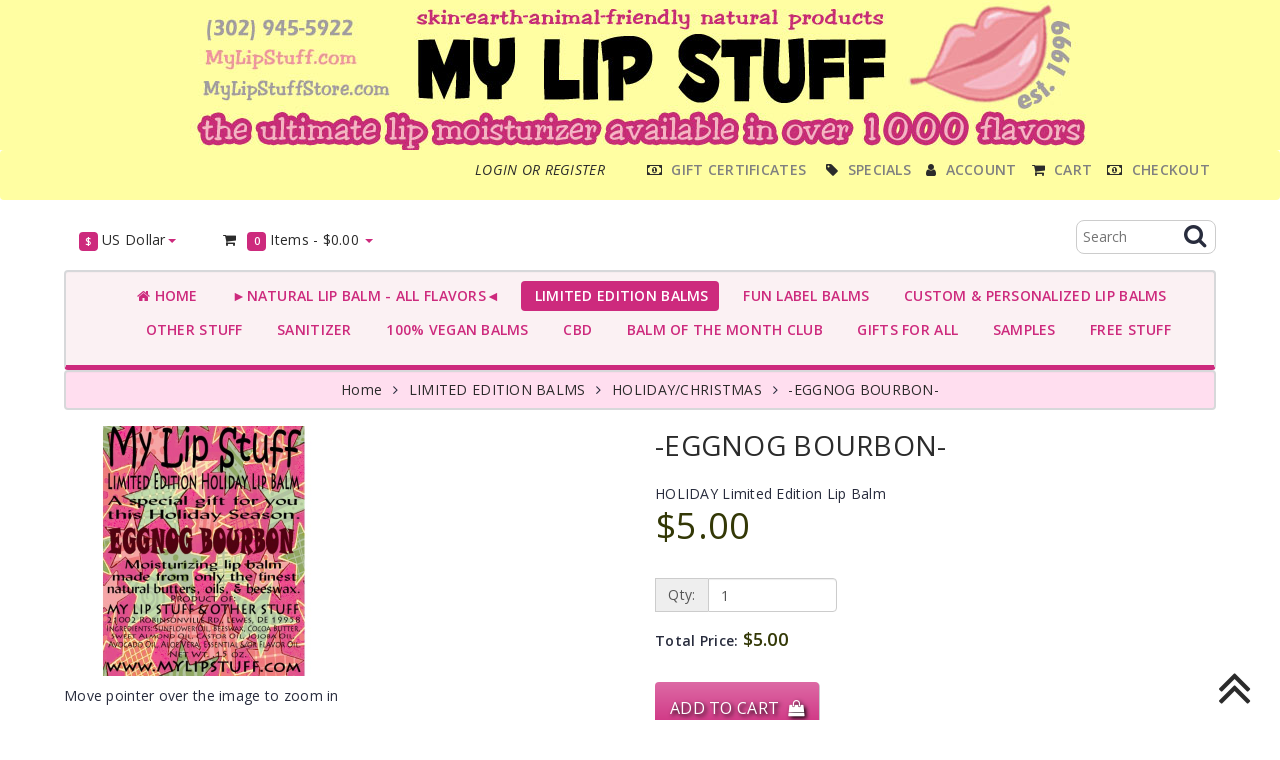

--- FILE ---
content_type: text/html; charset=utf-8
request_url: https://mylipstuffstore.com/index.php?rt=product/product&path=208_192&product_id=2040
body_size: 17920
content:
<!DOCTYPE html>
<html xmlns="http://www.w3.org/1999/xhtml" dir="ltr" lang="en" xml:lang="en" >
<head><title>-EGGNOG BOURBON-</title>
<meta charset="UTF-8">
<!--[if IE]>
	<meta http-equiv="x-ua-compatible" content="IE=Edge" />
<![endif]-->
<meta name="generator" content="AbanteCart v1.2.13 - Open Source eCommerce solution" />

<meta name="viewport" content="width=1200" />
<base href="https://mylipstuffstore.com/" />

<link href="resources/image/18/73/4.png" type="image/png" rel="icon" />




<!--<link href="extensions/parker_theme/storefront/view/parker_theme/image/apple-touch-icon-precomposed.png" rel="apple-touch-icon-precomposed" />-->


<link href='//fonts.googleapis.com/css?family=Open+Sans:400,300italic,400italic,600,600italic' rel='stylesheet' type='text/css' />
<link href='//fonts.googleapis.com/css?family=Crete+Round' rel='stylesheet' type='text/css' />
<link href="extensions/parker_theme/storefront/view/parker_theme/stylesheet/style.css" rel="stylesheet" type='text/css' />
<link href="//cdnjs.cloudflare.com/ajax/libs/intl-tel-input/9.0.6/css/intlTelInput.css" rel="stylesheet" type='text/css' />
<style>

.container-fluid {max-width: 1200px !important;}
/*
* Basic print styles
*/
.visible-print  { display: inherit !important; }
.hidden-print   { display: none !important; }
a[href]:after {
	content: none !important;
}
</style>

<link href="extensions/parker_theme/storefront/view/parker_theme/stylesheet/template_debug.css" rel="stylesheet" />

<!-- HTML5 shim, for IE6-8 support of HTML5 elements -->
<!--[if lt IE 9]>
      <script type="text/javascript" src="//html5shim.googlecode.com/svn/trunk/html5.js"></script>
    <![endif]-->
<!-- fav -->
<style>

/*header height line258*/
@media screen and (min-width: 769px) {


.templatelogo {
	    left: 0;
	    margin: 0 auto;
	    position: absolute;
	    right: 0;
	    text-align: center;
	    width: 230px;
	}


.headerstrip {
	height: 40px;
}
}
.navbar-inverse .navbar-toggle {
    background-color: #333 !important;
}



@media only screen and (max-width: 480px) {
	.logo img {
		background: #;
	}


}
/*header link color line295 line318*/
#topnav ul li a {
	color: #2b2b2b;
}
#customernav ul li a {
color: #2b2b2b;
}
.myaccountbox ul li.selected, .myaccountbox ul li.selected a, .myaccountbox ul li a  {
	color: #2b2b2b;
}
.pagination > li > a, .pagination > li > span {
    color: #2b2b2b !important;
}






/*button 1 line1479 line983 overline1001*/
.productpagecart a {
	/*background: #cd2a7d no-repeat 0 0 ;*/
	border-color: #a8b6c7;
	background-color: #cd2a7d;
	background-image: linear-gradient(0deg, #cd2a7d, #dd6aa5);
}


.thumbnail a.productcart {
	color: #cd2a7d ;
	font-size: 16px;
}
.productpagecart li a:hover {
	background-color: #e795bf;
	box-shadow: none;
}
.thumbnail a.productcart:hover {
	color: #e795bf;
	box-shadow: none;
}

/*call to order*/
.thumbnail a.call_to_order, .productpageprice a.call_to_order {
	color: #cd2a7d;
	font-size: 16px;
}
/*no stock*/
.thumbnail .nostock {
font-size: 16px;
}





/*button 2 line2862*/
.btn-orange, .btn-primary {
	border-color: #a8b6c7;
	/*background: #cd2a7d;*/

	border-color: #cd2a7d;
	background-color: #cd2a7d;
	background-image: linear-gradient(45deg, #cd2a7d, #dd6aa5);
}
.btn-orange:hover, .btn-orange:active, .btn-orange.active, .btn-orange.disabled, .btn-orange[disabled],
.btn-primary:hover, .btn-primary:active, .btn-primary.active, .btn-primary.disabled, .btn-primary[disabled] {
	background-color: #e795bf;
	border-color: #e795bf;
}
.search-bar .button-In-search { color: #cd2a7d; }




/*links line 27 line222 line2098 line2532 line203 */
a {
	color: #2b2b2b;
	/*text-decoration: none*/
}
ul.side_prd_list li a.productname {
	color: #2b2b2b;
}
ul.tags li a {
	color: #2b2b2b;
}
.footerlinks ul li a {
	color: #2b2b2b;
}
.orange {
	color: #2b2b2b;
}
.cathome-info .cathome-enter a {
	color: #2b2b2b;
}




/*header  line258*/
.headerstrip {
	background-color: #fffea2;
}






/*menu line627 line734 line636 line675 line2902 line2838 line2848 line571 line2854 flexslider54*/
ul.categorymenu > li:hover > a,
ul.categorymenu > li > a.active,
ul.categorymenu > li.current > a {
	background-color: #cd2a7d;
}
ul.categorymenu > li > div > ul li:hover a,
ul.categorymenu > li > div > ul li.current > a {
	background-color: #cd2a7d;
}
ul.categorymenu > li > div {
	border-bottom: 4px solid #cd2a7d;
}
.dropdown-menu {
	border-bottom: 4px solid #cd2a7d;
}
.label-orange, .badge-orange {
	background-color: #cd2a7d;
}

.label-orange[href], .badge-orange[href] {
	background-color: #cd2a7d;
}
.nav .dropdown-toggle .caret {
	border-bottom-color: #cd2a7d;
	border-top-color: #cd2a7d;
}
.dropdown-menu li > a:hover, .dropdown-menu li > a:focus {
	background: #cd2a7d;
}
.main_menu .dropdown.open a, .main_menu .dropdown.current a,
#main_menu .dropdown a:hover, #main_menu .dropdown.current a,
#customernav .dropdown a:hover, #customernav .dropdown.current a {
	background: #cd2a7d;
}
.dropdown-menu .active > a, .dropdown-menu .active > a:hover {
	background: #cd2a7d;
}
.flex-control-paging li a.flex-active { background: #000; background: #cd2a7d; cursor: default; }
.cathome-floor .container-inner {

    border-top: 2px solid #cd2a7d;
}





/*footer line2701 line2527 line2584****/
.copyrightbottom {
	background: #fffea4;
}
.footerlinks {
	background: #fdfddb;
}
.footersocial {

	background-color: rgba(255,222,239,0.7);
}



/*footer font colours line2583 2589 ***************/
.footersocial {
	color: #2b2b2b;
}
.footersocial {
	color: #2b2b2b;
}





/*heading1  line73 line56*/
.heading1 .maintext {
	color: #2b2b2b;
}
.heading2 {
	color: #2b2b2b;
}
.static-promo-inner h2 {
	color: #2b2b2b;
}
/*prodctname line 1552*/
  h1.productname {
	color: #2b2b2b;
}




/*main body text colour line19 line2952 line1586 1902    fontsize*/
body {
	color: #282c3d;
	font-size: 14px;
	overflow-x: hidden;
}
.separator, #current_reviews .content {
	color: #282c3d;
}
.productdesc .nav-tabs li a {
	color: #282c3d;
}
.totalamout {
	color: #282c3d;
}
.rec-cathome-list li .sub-heading {
	color: #282c3d;
}





/*main menu text line1959 line741 line2807 line328***/

ul.categorymenu > li > div > ul > li > a {
	color: #282c3d;
}
.dropdown-menu li > a {
	color: #282c3d;
}
#customernav ul.dropdown-menu li a {
	color: #282c3d;
}







/*main font color 2   line885-895*/
.thumbnails .prdocutname {
	color: #cd2a7d;
}

.thumbnails.list .thumbnail .prdocutname {
	color: #cd2a7d;
}
.rec-cathome-list li .subject {
	color: #cd2a7d;
}









/*main font color 3 navi line616 line1600 line2928*/
ul.categorymenu > li > a {
	color: #cd2a7d !important;
}
.productdesc .nav-tabs li.active a {
	background-color: #cd2a7d;
 	color: #ffffff;
	background-image: linear-gradient(45deg, #cd2a7d, #dd6aa5);
}
.tab-content {
	border-top: 2px solid #cd2a7d;
	}

.productdesc .nav-tabs li.active {
	border-bottom: 1px solid #cd2a7d;
}

table th {
	color: #cd2a7d;
}




/*Pricetag  line1399 line1077 line546 line1085*/
.total-price, .productpageprice {
	color: #333806;
}

.oneprice {
	color: #333806;
}
.thumbnail .price .oneprice {
	color: #333806;
}
#top_cart_product_list table td.total {
	color: #333806;
}
.thumbnail .price .pricenew {
	color: #333806 !important;
}
.pricenew {
	color: #333806 !important;
}


/*Banner Slider css line146 */
.banner_conteiner .oneByOneSlide { background: #; }

/*Category bg  line1399 line1077 line546 line1085*/
#categorymenu {
	background-color: rgba(250,236,238,0.7);
	border-bottom: 5px solid #cd2a7d;
}



:root .catb-box .info {
    background-color: rgba(0,0,0,0.7);
}

.catb-box .info {
    color: white ;
}



/*round corners  2842*/


	.btn, .label, .badge, .nav-pills > li > a, select,
.btn-group > .btn:first-child, .pagination > li:first-child > a, .pagination > li:first-child > span, .pagination > li:last-child > a, .pagination > li:last-child > span, .well, .breadcrumb, .navbar, .navbar-toggle {
	-webkit-border-radius: 4px;
	-moz-border-radius: 4px;
	border-radius: 4px;
}
.dropdown-menu {
	border-radius: 4px !important;
	-moz-border-radius: 4px;
	-webkit-border-radius: 4px;
}
ul.categorymenu > li > div {
	border-radius: 4px;
	-moz-border-radius: 4px;
	-webkit-border-radius: 4px;
}
.thumbnail {
	border-radius: 4px;
	-moz-border-radius: 4px;
	-webkit-border-radius: 4px;
}
.top-search input {
	 border-radius: 8px;
	-moz-border-radius: 8px;
	-webkit-border-radius: 8px;
}
.productpagecart a {
		border-radius: 4px;
	-moz-border-radius: 4px;
	-webkit-border-radius: 4px;
}

ul.productpagecart .nostock {
		border-radius: 4px;
	-moz-border-radius: 4px;
	-webkit-border-radius: 4px;
}
ul.side_prd_list li img {
		border-radius: 4px;
	-moz-border-radius: 4px;
	-webkit-border-radius: 4px;
}
.thumbnail .nostock {
	border-radius: 4px;
	-moz-border-radius: 4px;
	-webkit-border-radius: 4px;
	}

.form-control, .alert, #categorymenu  {
   	border-radius: 4px;
	-moz-border-radius: 4px;
	-webkit-border-radius: 4px;
}

.static-promo-text {
border-bottom-left-radius: 4px;
border-bottom-right-radius: 4px;
}

	</style>

<style>.footerlinks ul li a {
   /*  color: white !important; */
}</style>
<link rel="stylesheet" type="text/css" href="extensions/parker_theme/storefront/view/parker_theme/javascript/jquery/star-rating/jquery.rating.css" media="screen" />
<link rel="stylesheet" type="text/css" href="extensions/integration_mailchimp/storefront/view/default/stylesheet/mc_styles.css" media="" />

<script src="//ajax.aspnetcdn.com/ajax/jQuery/jquery-1.11.0.min.js"></script>
<script src="//ajax.aspnetcdn.com/ajax/jquery.migrate/jquery-migrate-1.2.1.min.js" defer></script>

<script type="text/javascript" src="extensions/parker_theme/storefront/view/parker_theme/javascript/common.js" defer></script>

<script type="text/javascript" src="extensions/parker_theme/storefront/view/parker_theme/javascript/jquery/star-rating/jquery.MetaData.js" defer></script>
<script type="text/javascript" src="extensions/parker_theme/storefront/view/parker_theme/javascript/jquery/star-rating/jquery.rating.pack.js" defer></script>
<script type="text/javascript" src="extensions/integration_mailchimp/storefront/view/default/javascript/jquery.validate.min.js" defer></script>
<script type="text/javascript" src="extensions/default_pp_express/storefront/view/default/javascript/paypal_ajax_buttons.js" defer></script>
<script type="text/javascript">
	var baseUrl = 'https://mylipstuffstore.com/';
	$(document).on('click', 'a.productcart', function() {
        var item = $(this);
        //check if href provided for product details access
        if ( item.attr('href') && item.attr('href') != '#') {
        	return true;
        }

        if(item.attr('data-id')){
            $.ajax({
                    url:'https://mylipstuffstore.com/index.php?rt=r/product/product/addToCart',
                    type:'GET',
                    dataType:'json',
                    data: {product_id:  item.attr('data-id') },
                    success:function (data) {
                    	var alert_msg = '<div class="added_to_cart pull-right"> \
                    		<a href="https://mylipstuffstore.com/index.php?rt=checkout/cart" title="Added to cart"> \
                    		<i class="fa fa-check"></i></a> \
                    		</div>';
						item.closest('.thumbnail .pricetag').prepend(alert_msg);

						//topcart
						$('.nav.topcart .dropdown-toggle span').first().html(data.item_count);
						$('.nav.topcart .dropdown-toggle .cart_total').html(data.total);
						if($('#top_cart_product_list')){
							$('#top_cart_product_list').html(data.cart_details);
						};
                    }
            });
        }
    return false;
});
$(window).on('load', function(){
//	update_cart();
});
$(document).on('click','a.call_to_order',function(){
	goTo('https://mylipstuffstore.com/index.php?rt=content/contact');
	return false;
});


function search_submit () {

    var url = 'https://mylipstuffstore.com/index.php?rt=product/search';

	var filter_keyword = $('#filter_keyword').val();

	if (filter_keyword) {
	    url += '&keyword=' + encodeURIComponent(filter_keyword);
	}

	var filter_category_id = $('#filter_category_id').attr('value');

	if (filter_category_id) {
	    url += '&category_id=' + filter_category_id;
	}

	location = url;

	return false;
}

</script>
  <!-- bxSlider Javascript file -->
  <script src="extensions/sliders/js/jquery.bxslider.min.js"></script>
  <!-- bxSlider CSS file -->
  <link href="extensions/sliders/js/jquery.bxslider.css" rel="stylesheet" />
<style type="text/css">
@media only screen and (max-width: 700px) {
    .sl_product > .thumbnail {
      min-width: none!important;
    }
}

.sl_product > .thumbnail {
  min-width: 230px !important;
}
  *[id^='sliders_products_'] > div > div > h1 {
    text-align: center;
    padding-top: 10px;
  }
</style>
<!--sliders end-->
</head>
<body class="product-product">

<div class="container-fixed" style="max-width: 100%">

<header>
<div class="header-logo">
		<a class="logo" href="https://mylipstuffstore.com/">
			<img src="resources/image/18/ff/8.jpg" width="" height="" title="MyLipStuffStore.com" alt="MyLipStuffStore.com"/>
		</a>
		</div>
<div class="headerstrip navbar navbar-inverse" role="navigation">
	<div class="container-fluid">
	  <div class="navbar-header">
	    <button type="button" class="navbar-toggle collapsed" data-toggle="collapse" data-target=".navbar-collapse">
	      <span class="sr-only"></span>
	      <span class="icon-bar"></span>
	      <span class="icon-bar"></span>
	      <span class="icon-bar"></span>
	    </button>
	  </div>
	  <div class="navbar-collapse collapse">
	  	<div class="navbar-right headerstrip_blocks">
	  	    <div class="block_1"><div id="customernav" class="navbar">
	<ul class="nav navbar-nav main_menu" id="customer_menu_top">
		<li><a href="https://mylipstuffstore.com/index.php?rt=account/login">Login or register</a></li>
	</ul>
</div></div>
	  	    <div class="block_2"><div class="topnavbar navbar" id="topnav">
	<span class="sr-only">Main Menu</span>
 	<ul id="main_menu_top" class="nav navbar-nav main_menu">
		    	    <li  data-id="menu_giftcertificates"  class="dropdown "><a  class="top nobackground" href="https://mylipstuffstore.com/index.php?rt=extension/gift_certificates" ><i class="fa fa-money"></i> <span class="menu_text">Gift Certificates</span></a></li>
<li  data-id="menu_specials"  class="dropdown "><a  class="top nobackground" href="https://mylipstuffstore.com/index.php?rt=product/special" ><i class="fa fa-tag"></i>&nbsp;<span class="menu_text">Specials</span></a></li>
<li  data-id="menu_account"  class="dropdown "><a  class="top menu_account"  href="https://mylipstuffstore.com/index.php?rt=account/account" ><i class="fa fa-user"></i>&nbsp;<span class="menu_text">Account</span></a>
<ul class='sub_menu dropdown-menu'>
<li  data-id="menu_login"  class="dropdown "><a  class="sub menu_login"  href="https://mylipstuffstore.com/index.php?rt=account/login" ><i class="fa fa-user"></i>&nbsp;<span class="menu_text">Login</span></a></li>
<li  data-id="menu_order"  class="dropdown "><a  class="sub menu_order"  href="https://mylipstuffstore.com/index.php?rt=account/invoice" ><i class="fa fa-briefcase"></i>&nbsp;<span class="menu_text">Check Your Order</span></a></li>
</ul>
</li>
<li  data-id="menu_cart"  class="dropdown "><a  class="top menu_cart"  href="https://mylipstuffstore.com/index.php?rt=checkout/cart" ><i class="fa fa-shopping-cart"></i>&nbsp;<span class="menu_text">Cart</span></a></li>
<li  data-id="menu_checkout"  class="dropdown "><a  class="top menu_checkout"  href="https://mylipstuffstore.com/index.php?rt=checkout/shipping" ><i class="fa fa-money"></i> <span class="menu_text">Checkout</span></a></li>
	</ul>
</div></div>
	  	    <div class="block_3"></div>
	  	    <div class="block_4"></div>
	  	</div>
	   </div><!--/.navbar-collapse -->
	</div>         
</div>
<div class="container-fluid">
    <div class="col-md-12 headerdetails">
    	<!-- header blocks placeholder -->
    	<div class="block_5"><ul class="nav language pull-left">
  <li class="dropdown hover">
  
	  
	  
		<a class="dropdown-toggle" data-toggle=""><span><span class="label label-orange font14">$</span> US Dollar</span><b class="caret"></b></a>
	    
    <ul class="dropdown-menu currency">
  
      <li>
      	<a href="https://mylipstuffstore.com/index.php?rt=product/product&amp;product_id=2040&amp;currency=EUR">€ Euro</a>
      </li>
  
      <li>
      	<a href="https://mylipstuffstore.com/index.php?rt=product/product&amp;product_id=2040&amp;currency=GBP">£ Pound Sterling</a>
      </li>
  
      <li>
      	<a href="https://mylipstuffstore.com/index.php?rt=product/product&amp;product_id=2040&amp;currency=USD">$ US Dollar</a>
      </li>
    </ul>
  </li>
</ul>
</div>			
    	<div class="block_6"><ul class="nav topcart pull-left">
    <li class="dropdown hover"> 
        <a href="https://mylipstuffstore.com/index.php?rt=checkout/cart" class="dropdown-toggle"><i class="fa fa-shopping-cart fa-fw"></i>&nbsp;&nbsp;<span
            class="label label-orange font14">0</span> Items - <span
            class="cart_total">$0.00</span> <b class="caret"></b></a>
        <ul class="dropdown-menu topcartopen ">
            <li>
				<div id="top_cart_product_list">
				<div class="products">
<table>
	<tbody>
								                	
	</tbody>
</table>
</div>
<table class="totals pull-right mr20">
	<tbody>
		</tbody>
</table>				</div>
					
				<div class="buttonwrap">
				    				    <a class="btn btn-orange btn-xs pull-left" href="https://mylipstuffstore.com/index.php?rt=checkout/cart"><i class="fa fa-shopping-cart fa-fw"></i> View Cart</a>&nbsp;&nbsp;
				    <a class="btn btn-orange btn-xs pull-right"
				       href="https://mylipstuffstore.com/index.php?rt=checkout/shipping"><i class="fa fa-pencil fa-fw"></i>  Checkout</a>
				    				</div>
            </li>
        </ul>
    </li>
</ul></div>
    	<div class="block_7"></div>
    	<div class="block_8"><form id="search_form" class="form-search top-search">
    <input  type="hidden" name="filter_category_id" id="filter_category_id" value="0"/>
    <div class="btn-group search-bar">
    	<input type="text"
			   id="filter_keyword"
			   name="filter_keyword"
			   autocomplete="off"
    		   class="pull-left input-medium search-query dropdown-toggle"
			   placeholder="Search"
			   value=""
    		   data-toggle="dropdown"/>
    	 <div class="button-in-search" title="Go"><i class="fa fa-search" aria-hidden="true"></i></div>
        </div>
</form>
</div>
    	<!-- header blocks placeholder (EOF) -->
    </div>
</div>

</header>

<!-- header_bottom blocks placeholder -->
	<div class="container-fluid">
	    	<div class="col-md-12">
<section id="categorymenu">
<h4 class="hidden">&nbsp;</h4>
    <nav class="subnav">
    	<ul class="nav-pills categorymenu">
    		<li>

                        <a class="" href="https://mylipstuffstore.com/"><i class="fa fa-home"></i>&nbsp;Home</a>
          

    			<div>
    				<ul id="main_menu" class="nav">
    					    					<!-- Top Nav Start -->
    					<li  data-id="menu_giftcertificates"  class="dropdown "><a  class="top nobackground" href="https://mylipstuffstore.com/index.php?rt=extension/gift_certificates" ><i class="fa fa-money"></i> <span class="menu_text">Gift Certificates</span></a></li>
<li  data-id="menu_specials"  class="dropdown "><a  class="top nobackground" href="https://mylipstuffstore.com/index.php?rt=product/special" ><i class="fa fa-tag"></i>&nbsp;<span class="menu_text">Specials</span></a></li>
<li  data-id="menu_account"  class="dropdown "><a  class="top menu_account"  href="https://mylipstuffstore.com/index.php?rt=account/account" ><i class="fa fa-user"></i>&nbsp;<span class="menu_text">Account</span></a>
<ul class='sub_menu dropdown-menu'>
<li  data-id="menu_login"  class="dropdown "><a  class="sub menu_login"  href="https://mylipstuffstore.com/index.php?rt=account/login" ><i class="fa fa-user"></i>&nbsp;<span class="menu_text">Login</span></a></li>
<li  data-id="menu_order"  class="dropdown "><a  class="sub menu_order"  href="https://mylipstuffstore.com/index.php?rt=account/invoice" ><i class="fa fa-briefcase"></i>&nbsp;<span class="menu_text">Check Your Order</span></a></li>
</ul>
</li>
<li  data-id="menu_cart"  class="dropdown "><a  class="top menu_cart"  href="https://mylipstuffstore.com/index.php?rt=checkout/cart" ><i class="fa fa-shopping-cart"></i>&nbsp;<span class="menu_text">Cart</span></a></li>
<li  data-id="menu_checkout"  class="dropdown "><a  class="top menu_checkout"  href="https://mylipstuffstore.com/index.php?rt=checkout/shipping" ><i class="fa fa-money"></i> <span class="menu_text">Checkout</span></a></li>
    				</ul>
    			</div>
    		</li>
    		    			    				<li ><a href="https://mylipstuffstore.com/index.php?rt=product/category&amp;path=127">&nbsp;&nbsp;►NATURAL LIP BALM - ALL FLAVORS◄</a>
    					    					    						<!-- Subcategories -->
    						<div class="subcategories">
    							<ul>
    								     									<li ><a href="https://mylipstuffstore.com/index.php?rt=product/category&amp;path=127_175">&nbsp;&nbsp;&nbsp;&nbsp; →natural lip balm← ALL FLAVORS  (with basic label)</a>
    									<img class="sub_cat_image"
									         style="display:none; width: 120px; height: 120px;"
									         src="//mylipstuffstore.com/image/thumbnails/18/7a/reglabel_jpg-100266-120x120.jpg"
    									     alt=" →natural lip balm← ALL FLAVORS  (with basic label)"
    									     title=" →natural lip balm← ALL FLAVORS  (with basic label)"
    									     width="120"
    									     height="120">
    									</li>
    								     									<li ><a href="https://mylipstuffstore.com/index.php?rt=product/category&amp;path=127_107">&nbsp;&nbsp;&nbsp;&nbsp;LIP TINT</a>
    									<img class="sub_cat_image"
									         style="display:none; width: 120px; height: 120px;"
									         src="//mylipstuffstore.com/image/thumbnails/18/7a/prod01tint_jpg-100267-120x120.jpg"
    									     alt="LIP TINT"
    									     title="LIP TINT"
    									     width="120"
    									     height="120">
    									</li>
    								     									<li ><a href="https://mylipstuffstore.com/index.php?rt=product/category&amp;path=127_109">&nbsp;&nbsp;&nbsp;&nbsp;LICKITY LIPS</a>
    									<img class="sub_cat_image"
									         style="display:none; width: 120px; height: 120px;"
									         src="//mylipstuffstore.com/image/thumbnails/18/7a/prod01lickity_jpg-100269-120x120.jpg"
    									     alt="LICKITY LIPS"
    									     title="LICKITY LIPS"
    									     width="120"
    									     height="120">
    									</li>
    								     									<li ><a href="https://mylipstuffstore.com/index.php?rt=product/category&amp;path=127_108">&nbsp;&nbsp;&nbsp;&nbsp;FOR MEN</a>
    									<img class="sub_cat_image"
									         style="display:none; width: 120px; height: 120px;"
									         src="//mylipstuffstore.com/image/thumbnails/18/7a/prod01mens_jpg-100268-120x120.jpg"
    									     alt="FOR MEN"
    									     title="FOR MEN"
    									     width="120"
    									     height="120">
    									</li>
    								     									<li ><a href="https://mylipstuffstore.com/index.php?rt=product/category&amp;path=127_233">&nbsp;&nbsp;&nbsp;&nbsp;CBD LIP BALM</a>
    									<img class="sub_cat_image"
									         style="display:none; width: 120px; height: 120px;"
									         src="//mylipstuffstore.com/image/thumbnails/18/f4/CBDcat_jpg-102213-120x120.jpg"
    									     alt="CBD LIP BALM"
    									     title="CBD LIP BALM"
    									     width="120"
    									     height="120">
    									</li>
    								     									<li ><a href="https://mylipstuffstore.com/index.php?rt=product/category&amp;path=127_110">&nbsp;&nbsp;&nbsp;&nbsp;DISCOUNT PACKS</a>
    									<img class="sub_cat_image"
									         style="display:none; width: 120px; height: 120px;"
									         src="//mylipstuffstore.com/image/thumbnails/18/7c/bulkpack_jpg-100297-120x120.jpg"
    									     alt="DISCOUNT PACKS"
    									     title="DISCOUNT PACKS"
    									     width="120"
    									     height="120">
    									</li>
    								    							</ul>
    							    								<ul>
    									<li class="parent_cat_image" style="display:none">
										    <img class="root_cat_image"
										         style="display:block;  width: 120px; height: 120px;"
										         src="//mylipstuffstore.com/image/thumbnails/18/7a/bulk_jpg-100264-120x120.jpg"
    											 alt="►NATURAL LIP BALM - ALL FLAVORS◄"
    											 title="►NATURAL LIP BALM - ALL FLAVORS◄"
	    									     width="120"
	    									     height="120">
    									</li>
    									<li class="cat_image">
										    <img class="root_cat_image"
										         style="display:block;  width: 120px; height: 120px;"
										         src="//mylipstuffstore.com/image/thumbnails/18/7a/bulk_jpg-100264-120x120.jpg"
    											 alt="►NATURAL LIP BALM - ALL FLAVORS◄"
    											 title="►NATURAL LIP BALM - ALL FLAVORS◄"
	    									     width="120"
	    									     height="120">
    									</li>
    								</ul>
    							    						</div>
    					    				</li>
    			    				<li  class="current" ><a href="https://mylipstuffstore.com/index.php?rt=product/category&amp;path=208">&nbsp;&nbsp;LIMITED EDITION BALMS</a>
    					    					    						<!-- Subcategories -->
    						<div class="subcategories">
    							<ul>
    								     									<li ><a href="https://mylipstuffstore.com/index.php?rt=product/category&amp;path=208_196">&nbsp;&nbsp;&nbsp;&nbsp;VALENTINES</a>
    									<img class="sub_cat_image"
									         style="display:none; width: 120px; height: 120px;"
									         src="//mylipstuffstore.com/image/thumbnails/19/31/valentines_jpg-103187-120x120.jpg"
    									     alt="VALENTINES"
    									     title="VALENTINES"
    									     width="120"
    									     height="120">
    									</li>
    								     									<li ><a href="https://mylipstuffstore.com/index.php?rt=product/category&amp;path=208_197">&nbsp;&nbsp;&nbsp;&nbsp;ANTI-VALENTINES</a>
    									<img class="sub_cat_image"
									         style="display:none; width: 120px; height: 120px;"
									         src="//mylipstuffstore.com/image/thumbnails/19/31/antivalentines_jpg-103188-120x120.jpg"
    									     alt="ANTI-VALENTINES"
    									     title="ANTI-VALENTINES"
    									     width="120"
    									     height="120">
    									</li>
    								     									<li ><a href="https://mylipstuffstore.com/index.php?rt=product/category&amp;path=208_201">&nbsp;&nbsp;&nbsp;&nbsp;ST PATRICKS</a>
    									<img class="sub_cat_image"
									         style="display:none; width: 120px; height: 120px;"
									         src="//mylipstuffstore.com/image/thumbnails/19/31/stpatricks_jpg-103189-120x120.jpg"
    									     alt="ST PATRICKS"
    									     title="ST PATRICKS"
    									     width="120"
    									     height="120">
    									</li>
    								     									<li ><a href="https://mylipstuffstore.com/index.php?rt=product/category&amp;path=208_202">&nbsp;&nbsp;&nbsp;&nbsp;EASTER</a>
    									<img class="sub_cat_image"
									         style="display:none; width: 120px; height: 120px;"
									         src="//mylipstuffstore.com/image/thumbnails/19/31/easter_jpg-103190-120x120.jpg"
    									     alt="EASTER"
    									     title="EASTER"
    									     width="120"
    									     height="120">
    									</li>
    								     									<li ><a href="https://mylipstuffstore.com/index.php?rt=product/category&amp;path=208_204">&nbsp;&nbsp;&nbsp;&nbsp;MOTHERS DAY</a>
    									<img class="sub_cat_image"
									         style="display:none; width: 120px; height: 120px;"
									         src="//mylipstuffstore.com/image/thumbnails/18/7e/mom_jpg-100330-120x120.jpg"
    									     alt="MOTHERS DAY"
    									     title="MOTHERS DAY"
    									     width="120"
    									     height="120">
    									</li>
    								     									<li ><a href="https://mylipstuffstore.com/index.php?rt=product/category&amp;path=208_211">&nbsp;&nbsp;&nbsp;&nbsp;SEASONS</a>
    									<img class="sub_cat_image"
									         style="display:none; width: 120px; height: 120px;"
									         src="//mylipstuffstore.com/image/thumbnails/18/7e/seasons_jpg-100331-120x120.jpg"
    									     alt="SEASONS"
    									     title="SEASONS"
    									     width="120"
    									     height="120">
    									</li>
    								     									<li ><a href="https://mylipstuffstore.com/index.php?rt=product/category&amp;path=208_182">&nbsp;&nbsp;&nbsp;&nbsp;BACK TO SCHOOL</a>
    									<img class="sub_cat_image"
									         style="display:none; width: 120px; height: 120px;"
									         src="//mylipstuffstore.com/image/thumbnails/18/7e/school_jpg-100323-120x120.jpg"
    									     alt="BACK TO SCHOOL"
    									     title="BACK TO SCHOOL"
    									     width="120"
    									     height="120">
    									</li>
    								     									<li ><a href="https://mylipstuffstore.com/index.php?rt=product/category&amp;path=208_187">&nbsp;&nbsp;&nbsp;&nbsp;HALLOWEEN</a>
    									<img class="sub_cat_image"
									         style="display:none; width: 120px; height: 120px;"
									         src="//mylipstuffstore.com/image/thumbnails/19/31/halloween_jpg-103194-120x120.jpg"
    									     alt="HALLOWEEN"
    									     title="HALLOWEEN"
    									     width="120"
    									     height="120">
    									</li>
    								     									<li  class="current" ><a href="https://mylipstuffstore.com/index.php?rt=product/category&amp;path=208_192">&nbsp;&nbsp;&nbsp;&nbsp;HOLIDAY/CHRISTMAS</a>
    									<img class="sub_cat_image"
									         style="display:none; width: 120px; height: 120px;"
									         src="//mylipstuffstore.com/image/thumbnails/19/06/holiday_jpg-102501-120x120.jpg"
    									     alt="HOLIDAY/CHRISTMAS"
    									     title="HOLIDAY/CHRISTMAS"
    									     width="120"
    									     height="120">
    									</li>
    								    							</ul>
    							    								<ul>
    									<li class="parent_cat_image" style="display:none">
										    <img class="root_cat_image"
										         style="display:block;  width: 120px; height: 120px;"
										         src="//mylipstuffstore.com/image/thumbnails/18/7e/limited_jpg-100322-120x120.jpg"
    											 alt="LIMITED EDITION BALMS"
    											 title="LIMITED EDITION BALMS"
	    									     width="120"
	    									     height="120">
    									</li>
    									<li class="cat_image">
										    <img class="root_cat_image"
										         style="display:block;  width: 120px; height: 120px;"
										         src="//mylipstuffstore.com/image/thumbnails/18/7e/limited_jpg-100322-120x120.jpg"
    											 alt="LIMITED EDITION BALMS"
    											 title="LIMITED EDITION BALMS"
	    									     width="120"
	    									     height="120">
    									</li>
    								</ul>
    							    						</div>
    					    				</li>
    			    				<li ><a href="https://mylipstuffstore.com/index.php?rt=product/category&amp;path=112">&nbsp;&nbsp;FUN LABEL BALMS</a>
    					    					    						<!-- Subcategories -->
    						<div class="subcategories">
    							<ul>
    								     									<li ><a href="https://mylipstuffstore.com/index.php?rt=product/category&amp;path=112_78">&nbsp;&nbsp;&nbsp;&nbsp;BOOZE BALMS</a>
    									<img class="sub_cat_image"
									         style="display:none; width: 120px; height: 120px;"
									         src="//mylipstuffstore.com/image/thumbnails/18/7a/prod01booze_jpg-100271-120x120.jpg"
    									     alt="BOOZE BALMS"
    									     title="BOOZE BALMS"
    									     width="120"
    									     height="120">
    									</li>
    								     									<li ><a href="https://mylipstuffstore.com/index.php?rt=product/category&amp;path=112_240">&nbsp;&nbsp;&nbsp;&nbsp;REALITY TV BALMS</a>
    									<img class="sub_cat_image"
									         style="display:none; width: 120px; height: 120px;"
									         src="//mylipstuffstore.com/image/thumbnails/19/24/realitytv_jpg-102979-120x120.jpg"
    									     alt="REALITY TV BALMS"
    									     title="REALITY TV BALMS"
    									     width="120"
    									     height="120">
    									</li>
    								     									<li ><a href="https://mylipstuffstore.com/index.php?rt=product/category&amp;path=112_73">&nbsp;&nbsp;&nbsp;&nbsp;EFFING BALMS</a>
    									<img class="sub_cat_image"
									         style="display:none; width: 120px; height: 120px;"
									         src="//mylipstuffstore.com/image/thumbnails/18/7a/prod01effing_jpg-100270-120x120.jpg"
    									     alt="EFFING BALMS"
    									     title="EFFING BALMS"
    									     width="120"
    									     height="120">
    									</li>
    								     									<li ><a href="https://mylipstuffstore.com/index.php?rt=product/category&amp;path=112_84">&nbsp;&nbsp;&nbsp;&nbsp;RAINBOW BALMS</a>
    									<img class="sub_cat_image"
									         style="display:none; width: 120px; height: 120px;"
									         src="//mylipstuffstore.com/image/thumbnails/18/7b/prod01rainbow_jpg-100273-120x120.jpg"
    									     alt="RAINBOW BALMS"
    									     title="RAINBOW BALMS"
    									     width="120"
    									     height="120">
    									</li>
    								     									<li ><a href="https://mylipstuffstore.com/index.php?rt=product/category&amp;path=112_95">&nbsp;&nbsp;&nbsp;&nbsp;f'UNDIES BALMS</a>
    									<img class="sub_cat_image"
									         style="display:none; width: 120px; height: 120px;"
									         src="//mylipstuffstore.com/image/thumbnails/18/7b/prod01undies_jpg-100277-120x120.jpg"
    									     alt="f'UNDIES BALMS"
    									     title="f'UNDIES BALMS"
    									     width="120"
    									     height="120">
    									</li>
    								     									<li ><a href="https://mylipstuffstore.com/index.php?rt=product/category&amp;path=112_94">&nbsp;&nbsp;&nbsp;&nbsp;LOVEABALMS</a>
    									<img class="sub_cat_image"
									         style="display:none; width: 120px; height: 120px;"
									         src="//mylipstuffstore.com/image/thumbnails/18/7b/prod01love_jpg-100276-120x120.jpg"
    									     alt="LOVEABALMS"
    									     title="LOVEABALMS"
    									     width="120"
    									     height="120">
    									</li>
    								     									<li ><a href="https://mylipstuffstore.com/index.php?rt=product/category&amp;path=112_89">&nbsp;&nbsp;&nbsp;&nbsp;CALL ME BALMS</a>
    									<img class="sub_cat_image"
									         style="display:none; width: 120px; height: 120px;"
									         src="//mylipstuffstore.com/image/thumbnails/18/7b/prod01callme_jpg-100275-120x120.jpg"
    									     alt="CALL ME BALMS"
    									     title="CALL ME BALMS"
    									     width="120"
    									     height="120">
    									</li>
    								     									<li ><a href="https://mylipstuffstore.com/index.php?rt=product/category&amp;path=112_83">&nbsp;&nbsp;&nbsp;&nbsp;MOOD BALMS</a>
    									<img class="sub_cat_image"
									         style="display:none; width: 120px; height: 120px;"
									         src="//mylipstuffstore.com/image/thumbnails/18/7b/prod01emot_jpg-100272-120x120.jpg"
    									     alt="MOOD BALMS"
    									     title="MOOD BALMS"
    									     width="120"
    									     height="120">
    									</li>
    								     									<li ><a href="https://mylipstuffstore.com/index.php?rt=product/category&amp;path=112_98">&nbsp;&nbsp;&nbsp;&nbsp;FORTUNE COOKIE</a>
    									<img class="sub_cat_image"
									         style="display:none; width: 120px; height: 120px;"
									         src="//mylipstuffstore.com/image/thumbnails/18/7b/prod01fortune_jpg-100278-120x120.jpg"
    									     alt="FORTUNE COOKIE"
    									     title="FORTUNE COOKIE"
    									     width="120"
    									     height="120">
    									</li>
    								     									<li ><a href="https://mylipstuffstore.com/index.php?rt=product/category&amp;path=112_86">&nbsp;&nbsp;&nbsp;&nbsp;CALENDAR BALMS</a>
    									<img class="sub_cat_image"
									         style="display:none; width: 120px; height: 120px;"
									         src="//mylipstuffstore.com/image/thumbnails/18/7b/prod01calendar_jpg-100274-120x120.jpg"
    									     alt="CALENDAR BALMS"
    									     title="CALENDAR BALMS"
    									     width="120"
    									     height="120">
    									</li>
    								     									<li ><a href="https://mylipstuffstore.com/index.php?rt=product/category&amp;path=112_100">&nbsp;&nbsp;&nbsp;&nbsp;INITIAL BALMS</a>
    									<img class="sub_cat_image"
									         style="display:none; width: 120px; height: 120px;"
									         src="//mylipstuffstore.com/image/thumbnails/18/7b/prod01initial_jpg-100279-120x120.jpg"
    									     alt="INITIAL BALMS"
    									     title="INITIAL BALMS"
    									     width="120"
    									     height="120">
    									</li>
    								     									<li ><a href="https://mylipstuffstore.com/index.php?rt=product/category&amp;path=112_101">&nbsp;&nbsp;&nbsp;&nbsp;MAGIC 8 BALMS set</a>
    									<img class="sub_cat_image"
									         style="display:none; width: 120px; height: 120px;"
									         src="//mylipstuffstore.com/image/thumbnails/18/7b/prod01magic_jpg-100280-120x120.jpg"
    									     alt="MAGIC 8 BALMS set"
    									     title="MAGIC 8 BALMS set"
    									     width="120"
    									     height="120">
    									</li>
    								     									<li ><a href="https://mylipstuffstore.com/index.php?rt=product/category&amp;path=112_104">&nbsp;&nbsp;&nbsp;&nbsp;VOODOO BALMS set</a>
    									<img class="sub_cat_image"
									         style="display:none; width: 120px; height: 120px;"
									         src="//mylipstuffstore.com/image/thumbnails/18/7b/prod01voodoo_jpg-100281-120x120.jpg"
    									     alt="VOODOO BALMS set"
    									     title="VOODOO BALMS set"
    									     width="120"
    									     height="120">
    									</li>
    								     									<li ><a href="https://mylipstuffstore.com/index.php?rt=product/category&amp;path=112_105">&nbsp;&nbsp;&nbsp;&nbsp;ZODIAC BALMS set</a>
    									<img class="sub_cat_image"
									         style="display:none; width: 120px; height: 120px;"
									         src="//mylipstuffstore.com/image/thumbnails/18/7b/prod01horo_jpg-100282-120x120.jpg"
    									     alt="ZODIAC BALMS set"
    									     title="ZODIAC BALMS set"
    									     width="120"
    									     height="120">
    									</li>
    								     									<li ><a href="https://mylipstuffstore.com/index.php?rt=product/category&amp;path=112_111">&nbsp;&nbsp;&nbsp;&nbsp;KIDS BALMS</a>
    									<img class="sub_cat_image"
									         style="display:none; width: 120px; height: 120px;"
									         src="//mylipstuffstore.com/image/thumbnails/18/7b/prod01kids_jpg-100283-120x120.jpg"
    									     alt="KIDS BALMS"
    									     title="KIDS BALMS"
    									     width="120"
    									     height="120">
    									</li>
    								    							</ul>
    							    								<ul>
    									<li class="parent_cat_image" style="display:none">
										    <img class="root_cat_image"
										         style="display:block;  width: 120px; height: 120px;"
										         src="//mylipstuffstore.com/image/thumbnails/18/7e/funlabelbalms_jpg-100321-120x120.jpg"
    											 alt="FUN LABEL BALMS"
    											 title="FUN LABEL BALMS"
	    									     width="120"
	    									     height="120">
    									</li>
    									<li class="cat_image">
										    <img class="root_cat_image"
										         style="display:block;  width: 120px; height: 120px;"
										         src="//mylipstuffstore.com/image/thumbnails/18/7e/funlabelbalms_jpg-100321-120x120.jpg"
    											 alt="FUN LABEL BALMS"
    											 title="FUN LABEL BALMS"
	    									     width="120"
	    									     height="120">
    									</li>
    								</ul>
    							    						</div>
    					    				</li>
    			    				<li ><a href="https://mylipstuffstore.com/index.php?rt=product/category&amp;path=113">&nbsp;&nbsp;CUSTOM &amp; PERSONALIZED LIP BALMS</a>
    					    					    						<!-- Subcategories -->
    						<div class="subcategories">
    							<ul>
    								     									<li ><a href="https://mylipstuffstore.com/index.php?rt=product/category&amp;path=113_79">&nbsp;&nbsp;&nbsp;&nbsp;CUSTOM LABEL BALM</a>
    									<img class="sub_cat_image"
									         style="display:none; width: 120px; height: 120px;"
									         src="//mylipstuffstore.com/image/thumbnails/18/7b/custom_jpg-100287-120x120.jpg"
    									     alt="CUSTOM LABEL BALM"
    									     title="CUSTOM LABEL BALM"
    									     width="120"
    									     height="120">
    									</li>
    								     									<li ><a href="https://mylipstuffstore.com/index.php?rt=product/category&amp;path=113_81">&nbsp;&nbsp;&nbsp;&nbsp;CUSTOM FLAVOR BALM</a>
    									<img class="sub_cat_image"
									         style="display:none; width: 120px; height: 120px;"
									         src="//mylipstuffstore.com/image/thumbnails/18/7c/custflavor_jpg-100288-120x120.jpg"
    									     alt="CUSTOM FLAVOR BALM"
    									     title="CUSTOM FLAVOR BALM"
    									     width="120"
    									     height="120">
    									</li>
    								     									<li ><a href="https://mylipstuffstore.com/index.php?rt=product/category&amp;path=113_88">&nbsp;&nbsp;&nbsp;&nbsp;PERSONALIZED BALM</a>
    									<img class="sub_cat_image"
									         style="display:none; width: 120px; height: 120px;"
									         src="//mylipstuffstore.com/image/thumbnails/18/7c/personalized_jpg-100289-120x120.jpg"
    									     alt="PERSONALIZED BALM"
    									     title="PERSONALIZED BALM"
    									     width="120"
    									     height="120">
    									</li>
    								    							</ul>
    							    								<ul>
    									<li class="parent_cat_image" style="display:none">
										    <img class="root_cat_image"
										         style="display:block;  width: 120px; height: 120px;"
										         src="//mylipstuffstore.com/image/thumbnails/18/7d/custompers_jpg-100319-120x120.jpg"
    											 alt="CUSTOM &amp; PERSONALIZED LIP BALMS"
    											 title="CUSTOM &amp; PERSONALIZED LIP BALMS"
	    									     width="120"
	    									     height="120">
    									</li>
    									<li class="cat_image">
										    <img class="root_cat_image"
										         style="display:block;  width: 120px; height: 120px;"
										         src="//mylipstuffstore.com/image/thumbnails/18/7d/custompers_jpg-100319-120x120.jpg"
    											 alt="CUSTOM &amp; PERSONALIZED LIP BALMS"
    											 title="CUSTOM &amp; PERSONALIZED LIP BALMS"
	    									     width="120"
	    									     height="120">
    									</li>
    								</ul>
    							    						</div>
    					    				</li>
    			    				<li ><a href="https://mylipstuffstore.com/index.php?rt=product/category&amp;path=119">&nbsp;&nbsp;OTHER STUFF</a>
    					    					    						<!-- Subcategories -->
    						<div class="subcategories">
    							<ul>
    								     									<li ><a href="https://mylipstuffstore.com/index.php?rt=product/category&amp;path=119_239">&nbsp;&nbsp;&nbsp;&nbsp;HANDMADE JEWELRY</a>
    									<img class="sub_cat_image"
									         style="display:none; width: 120px; height: 120px;"
									         src="//mylipstuffstore.com/image/thumbnails/19/07/jewelry_jpg-102522-120x120.jpg"
    									     alt="HANDMADE JEWELRY"
    									     title="HANDMADE JEWELRY"
    									     width="120"
    									     height="120">
    									</li>
    								     									<li ><a href="https://mylipstuffstore.com/index.php?rt=product/category&amp;path=119_238">&nbsp;&nbsp;&nbsp;&nbsp;LIP GLOSS</a>
    									<img class="sub_cat_image"
									         style="display:none; width: 120px; height: 120px;"
									         src="//mylipstuffstore.com/image/thumbnails/18/fe/glosslips_jpg-102378-120x120.jpg"
    									     alt="LIP GLOSS"
    									     title="LIP GLOSS"
    									     width="120"
    									     height="120">
    									</li>
    								     									<li ><a href="https://mylipstuffstore.com/index.php?rt=product/category&amp;path=119_237">&nbsp;&nbsp;&nbsp;&nbsp;HAND SANITIZER</a>
    									<img class="sub_cat_image"
									         style="display:none; width: 120px; height: 120px;"
									         src="//mylipstuffstore.com/image/thumbnails/18/fe/handsCOUPON_jpg-102373-120x120.jpg"
    									     alt="HAND SANITIZER"
    									     title="HAND SANITIZER"
    									     width="120"
    									     height="120">
    									</li>
    								     									<li ><a href="https://mylipstuffstore.com/index.php?rt=product/category&amp;path=119_71">&nbsp;&nbsp;&nbsp;&nbsp;BATH SALTS</a>
    									<img class="sub_cat_image"
									         style="display:none; width: 120px; height: 120px;"
									         src="//mylipstuffstore.com/image/thumbnails/18/7b/bathsaltDUO_jpg-100284-120x120.jpg"
    									     alt="BATH SALTS"
    									     title="BATH SALTS"
    									     width="120"
    									     height="120">
    									</li>
    								     									<li ><a href="https://mylipstuffstore.com/index.php?rt=product/category&amp;path=119_72">&nbsp;&nbsp;&nbsp;&nbsp;BODY BUTTERS</a>
    									<img class="sub_cat_image"
									         style="display:none; width: 120px; height: 120px;"
									         src="//mylipstuffstore.com/image/thumbnails/18/7b/sprays_jpg-100285-120x120.jpg"
    									     alt="BODY BUTTERS"
    									     title="BODY BUTTERS"
    									     width="120"
    									     height="120">
    									</li>
    								     									<li ><a href="https://mylipstuffstore.com/index.php?rt=product/category&amp;path=119_74">&nbsp;&nbsp;&nbsp;&nbsp;SPRAYS</a>
    									<img class="sub_cat_image"
									         style="display:none; width: 120px; height: 120px;"
									         src="//mylipstuffstore.com/image/thumbnails/18/7b/home_jpg-100286-120x120.jpg"
    									     alt="SPRAYS"
    									     title="SPRAYS"
    									     width="120"
    									     height="120">
    									</li>
    								     									<li ><a href="https://mylipstuffstore.com/index.php?rt=product/category&amp;path=119_234">&nbsp;&nbsp;&nbsp;&nbsp;FACE SERUMS</a>
    									<img class="sub_cat_image"
									         style="display:none; width: 120px; height: 120px;"
									         src="//mylipstuffstore.com/image/thumbnails/18/f3/face_jpg-102196-120x120.jpg"
    									     alt="FACE SERUMS"
    									     title="FACE SERUMS"
    									     width="120"
    									     height="120">
    									</li>
    								     									<li ><a href="https://mylipstuffstore.com/index.php?rt=product/category&amp;path=119_235">&nbsp;&nbsp;&nbsp;&nbsp;SNIFFY STICKS</a>
    									<img class="sub_cat_image"
									         style="display:none; width: 120px; height: 120px;"
									         src="//mylipstuffstore.com/image/thumbnails/18/f3/nose_jpg-102197-120x120.jpg"
    									     alt="SNIFFY STICKS"
    									     title="SNIFFY STICKS"
    									     width="120"
    									     height="120">
    									</li>
    								     									<li ><a href="https://mylipstuffstore.com/index.php?rt=product/category&amp;path=119_228">&nbsp;&nbsp;&nbsp;&nbsp;DIY SUPPLIES</a>
    									<img class="sub_cat_image"
									         style="display:none; width: 120px; height: 120px;"
									         src="//mylipstuffstore.com/image/thumbnails/18/80/diy_jpg-100352-120x120.jpg"
    									     alt="DIY SUPPLIES"
    									     title="DIY SUPPLIES"
    									     width="120"
    									     height="120">
    									</li>
    								    							</ul>
    							    								<ul>
    									<li class="parent_cat_image" style="display:none">
										    <img class="root_cat_image"
										         style="display:block;  width: 120px; height: 120px;"
										         src="//mylipstuffstore.com/image/thumbnails/18/7e/otherstuff_jpg-100320-120x120.jpg"
    											 alt="OTHER STUFF"
    											 title="OTHER STUFF"
	    									     width="120"
	    									     height="120">
    									</li>
    									<li class="cat_image">
										    <img class="root_cat_image"
										         style="display:block;  width: 120px; height: 120px;"
										         src="//mylipstuffstore.com/image/thumbnails/18/7e/otherstuff_jpg-100320-120x120.jpg"
    											 alt="OTHER STUFF"
    											 title="OTHER STUFF"
	    									     width="120"
	    									     height="120">
    									</li>
    								</ul>
    							    						</div>
    					    				</li>
    			    				<li ><a href="https://mylipstuffstore.com/index.php?rt=product/category&amp;path=229">&nbsp;&nbsp;SANITIZER</a>
    					    					    				</li>
    			    				<li ><a href="https://mylipstuffstore.com/index.php?rt=product/category&amp;path=114">&nbsp;&nbsp;100% VEGAN BALMS</a>
    					    					    				</li>
    			    				<li ><a href="https://mylipstuffstore.com/index.php?rt=product/category&amp;path=236">&nbsp;&nbsp;CBD</a>
    					    					    				</li>
    			    				<li ><a href="https://mylipstuffstore.com/index.php?rt=product/category&amp;path=117">&nbsp;&nbsp;BALM OF THE MONTH CLUB</a>
    					    					    				</li>
    			    				<li ><a href="https://mylipstuffstore.com/index.php?rt=product/category&amp;path=232">&nbsp;&nbsp;GIFTS FOR ALL</a>
    					    					    				</li>
    			    				<li ><a href="https://mylipstuffstore.com/index.php?rt=product/category&amp;path=122">&nbsp;&nbsp;SAMPLES</a>
    					    					    				</li>
    			    				<li ><a href="https://mylipstuffstore.com/index.php?rt=product/category&amp;path=231">&nbsp;&nbsp;FREE STUFF</a>
    					    					    				</li>
    			    		    	</ul>
    </nav>
</section>
	</div>
	<div class="col-md-12">
<section class="breadcrumbs">
<h4 class="hidden">&nbsp;</h4>
	<ul class="breadcrumb">
	    	    	    <li><a href="https://mylipstuffstore.com/">
	    	 Home	    </a></li>
	    	    <i class="fa fa-angle-right fa-fw"></i>	    <li><a href="https://mylipstuffstore.com/index.php?rt=product/category&amp;path=208">
	    	LIMITED EDITION BALMS	    </a></li>
	    	    <i class="fa fa-angle-right fa-fw"></i>	    <li><a href="https://mylipstuffstore.com/index.php?rt=product/category&amp;path=208_192">
	    	HOLIDAY/CHRISTMAS	    </a></li>
	    	    <i class="fa fa-angle-right fa-fw"></i>	    <li><a href="https://mylipstuffstore.com/index.php?rt=product/product&amp;path=208_192&amp;product_id=2040">
	    	-EGGNOG BOURBON-	    </a></li>
	    	</ul>
</section>
	</div>
	</div>
<!-- header_bottom blocks placeholder -->

<div id="maincontainer">

  

	<div class="container-fluid">
		
				<div class="col-md-12 col-xs-12 mt20">
				
		<div class="">
		
<div id="product_details">
		<!-- Product Details-->
		<div class="row">
			<!-- Left Image-->
			<div class="col-md-6">
				<ul class="thumbnails mainimage bigimage">
												<li >
																	<a rel="position: 'inside', showTitle: false, adjustX:-4, adjustY:-4"
									   class="thumbnail cloud-zoom"
									   href="//mylipstuffstore.com/image/thumbnails/18/f6/xmaseggbourb_jpg-102249-500x500.jpg"
									   title=""
									   style="height:1%; width: 1%;">
										<img src="//mylipstuffstore.com/image/thumbnails/18/f6/xmaseggbourb_jpg-102249-500x500.jpg" alt=""
											 title=""
											 style="margin-left: -10px;max-height:250px; max-width: 250px;">
									</a>
															</li>
										</ul>
									<span>Move pointer over the image to zoom in</span>
				
							</div>
			<!-- Right Details-->
			<div class="col-md-6">
				<div class="row">
					<div class="col-md-12 product-page">
						<h1 class="productname"><span class="bgnone">-EGGNOG BOURBON-</span></h1>
						<span class="blurb">HOLIDAY Limited Edition Lip Balm</span>
						<div class="productprice">
															<div class="productpageprice">
																			<span class="productfilneprice"></span><span
												class="spiral"></span>$5.00																	</div>
													</div>

						<div class="quantitybox">
															<form
        id="product"
        action="https://mylipstuffstore.com/index.php?rt=checkout/cart"        method="post"        enctype="multipart/form-data"        >
								<fieldset>
									
																		<div class="form-group mt20">
										<div class="input-group col-sm-4">
											<span class="input-group-addon">Qty:</span>
											<input type="text" name="quantity" id="product_quantity" value="1" placeholder="" class="form-control short"   size="3"    />
										</div>
																													</div>

									<div class="form-group mt20 mb10 total-price-holder">
										<label class="control-label">Total Price:											<span class="total-price"></span>										</label>
									</div>
									
									
									<div>
										<input type="hidden" id="product_product_id"  name="product_id" value="2040"  /><input type="hidden" id="product_redirect"  name="redirect" value="https://mylipstuffstore.com/index.php?rt=product/product&amp;path=208_192&amp;product_id=2040"  />									</div>

									<div class="mt20 ">
																														<ul class="productpagecart">
											<li>												<a href="#" onclick="$(this).closest('form').submit(); return false;" class="cart">
													Add to Cart&nbsp;&nbsp;<i class="fa fa-shopping-bag" aria-hidden="true"></i>
												</a>
																							</li>
										</ul>
																														<!--<a class="productprint btn btn-large" href="javascript:window.print();">
											<i class="fa fa-print"></i> Print										</a>-->
																																							</div>
                                                                      
																			<div class="form-group">
											<label class="control-label"> </label>
											<table class="table table-striped">
												<thead>
													<th>Order Quantity</th>
													<th>Price Per Item</th>
												</thead>
																							<tr>
													<td>6</td>
													<td>$4.75</td>
												</tr>
																							<tr>
													<td>10</td>
													<td>$4.50</td>
												</tr>
																							<tr>
													<td>50</td>
													<td>$4.25</td>
												</tr>
																							<tr>
													<td>100</td>
													<td>$4.00</td>
												</tr>
																						</table>
										</div>
																		

									<div class="mt20 ">
										
											<!--
											<div id="fb-root"></div>
											<script>
											(function(d, s, id) {
									      var js, fjs = d.getElementsByTagName(s)[0];
									      if (d.getElementById(id)) return;
									      js = d.createElement(s); js.id = id;
									      js.src = "//connect.facebook.net/en_US/sdk.js#xfbml=1&version=v2.8";
									      fjs.parentNode.insertBefore(js, fjs);
											}(document, 'script', 'facebook-jssdk'));

											    function onClickfb() {
											        /*FB.ui({
											            method: 'share',
											            href: 'https%3A%2F%2Fmylipstuffstore.com%2Findex.php%3Frt%3Dproduct%2Fproduct%26product_id%3D2040',
											        });*/


											    }

											    window.fbAsyncInit = function() {
											        FB.init({
											            //appId      : 'your-app-id',
											            xfbml      : true,
											            version    : 'v2.9'
											        });
											    };



											</script>-->
											
																			</div>



									<div class="mt20 ">
										<section class="product-misc">

												

																									<div class="product-misc_item">
													<li><span class="productinfoleft">Label:</span><br /> holiday													</li>
													</div>
												

												
										</section>
									</div>

								</fieldset>
								</form>
							
						</div>
					</div>
				</div>
			</div>
		</div>
</div>

<!-- Product Description tab & comments-->
<div id="productdesc">
	<div class="row">
		<div class="col-md-12 productdesc">
			<ul class="nav nav-tabs" id="myTab">
				<li class="active"><a href="#description">Description</a></li>
									<li><a href="#review">Reviews (0)</a></li>
																							</ul>
			<div class="tab-content">

				<div class="tab-pane active" id="description">
					<div>
	 </div>
<div>
	<span style="font-family:verdana,geneva,sans-serif;"><span style="font-size:14px;">MY LIP STUFF IS A HOMEMADE, NATURAL LIP BALM MADE FROM ONLY THE FINEST BUTTERS, OILS, & BEESWAX. </span></span></div>
<div>
	 </div>
<div>
	<span style="font-family:verdana,geneva,sans-serif;"><span style="font-size:14px;">WE OFFER TONS OF LABEL OPTIONS & SPECIAL LIMITED EDITION LIP BALMS INCLUDING:</span></span></div>
<div>
	 </div>
<div>
	<span style="font-family:verdana,geneva,sans-serif;"><span style="font-size:14px;"><strong>HOLIDAY LIMITED EDITION BALMS!</strong></span></span></div>
<div>
	 </div>


<div>
	<font face="verdana, geneva, sans-serif"><span style="font-size: 14px; background-color: rgb(255, 255, 204);"><i><u>Eggnog Bourbon Flavor.</u></i></span></font></div>
<div>
	<span style="font-family:verdana,geneva,sans-serif;"><span style="font-size:14px;"><em><u><span style="background-color:#ffffcc;">Limited edition label as shown.</span></u></em></span></span></div>
<div>
	<div style="font-family: Verdana, Arial, sans-serif;">
		*If you want to know more about this flavor,</div>
	<div style="font-family: Verdana, Arial, sans-serif;">
		please see the complete flavor listings in the main products category- natural lip balm.</div>
</div>
<div>
	 </div>
<div>
	 </div>
<div>
	<span style="font-family:verdana,geneva,sans-serif;"><span style="font-size:14px;"><strong>STANDARD .15 OZ LIP BALM TUBE ONLY.</strong></span></span></div>
<div>
	 </div>
					<ul class="productinfo">



					</ul>

				</div>

									<div class="tab-pane" id="review">
						<div id="current_reviews" class="mb20"></div>
						<div class="heading" id="review_title"><h4>Write Review</h4></div>
						<div class="content">
							<fieldset>
								<div class="form-group">
									<div class="form-inline">
										<label class="control-label col-md-3 pull-left">Rating: <span
													class="red">*</span></label>
										<span class="radio_element">
    <input id="rating1" class="star"  type="radio" value="1" name="rating"  />
    <input id="rating2" class="star"  type="radio" value="2" name="rating"  />
    <input id="rating3" class="star"  type="radio" value="3" name="rating"  />
    <input id="rating4" class="star"  type="radio" value="4" name="rating"  />
    <input id="rating5" class="star"  type="radio" value="5" name="rating"  />
</span>
									</div>
								</div>
								<div class="form-group mt40">
									<div class="form-inline">
										<label class="control-label col-md-3">Your Name: <span class="red">*</span></label>
										<input type="text" name="name" id="name" value="" placeholder="" class="form-control "   />
									</div>
								</div>
								<div class="form-group">
									<div class="form-inline">
										<label class="control-label col-md-3">Your Review: <span
													class="red">*</span></label>
										<span class="textarea_element" >
    <textarea class="form-control " name="text" id="text" placeholder=""   rows="8" cols="50"   ></textarea>
</span>
									</div>
									<div class="input-group"><span style="color: #FF0000;">Note:</span> Do not use HTML in the text.</div>
								</div>
																<div class="clear form-group">
									<label class="control-label">Enter the code in the box below: <span
							    				class="red">*</span></label>

							    	<div class="form-inline">
							    		<label class="control-label col-md-3">
							    			<img src="https://mylipstuffstore.com/index.php?rt=common/captcha" id="captcha_img" alt=""/>
							    		</label>
							    		<input type="text" name="captcha" id="captcha" value="" placeholder="" class="form-control "     />
							    		&nbsp;&nbsp;<button type="button" id="review_submit" class="btn btn-primary lock-on-click" title="Submit" >
<i class="fa fa-comment"></i>
 Submit</button>
							    	</div>
								</div>
								
							</fieldset>
						</div>
					</div>
				
				


				
				
			</div>
		</div>
	</div>
</div>




	

<script type="text/javascript"><!--

	var orig_imgs = $('ul.bigimage').html();
	var orig_thumbs = $('ul.smallimage').html();

	jQuery(function ($) {
		//if have product options, load select option images
		var $select = $('input[name^=\'option\'], select[name^=\'option\']');
		if ($select.length) {
			//if no images for options are present, main product images will be used.
			//if atleast one image is present in the option, main images will be replaced.
			load_option_images($select.val());
		}

		display_total_price();

		$('#current_reviews .pagination a').on('click', function () {
			$('#current_reviews').slideUp('slow');
			$('#current_reviews').load(this.href);
			$('#current_reviews').slideDown('slow');
			return false;
		});

		reload_review('https://mylipstuffstore.com/index.php?rt=product/review/review&product_id=2040');
	});

		$('#product_add_to_cart').click(function () {
			$('#product').submit();
		});
		$('#review_submit').click(function () {
			review();
		});

		//process clicks in review pagination
		$('#current_reviews').on('click', '.pagination a', function () {
			reload_review($(this).attr('href'));
			return false;
		});

	/* Process images for product options */
	$('input[name^=\'option\'], select[name^=\'option\']').change(function () {
		load_option_images($(this).val());
		display_total_price();
	});

	$('input[name=quantity]').keyup(function () {
		display_total_price();
	});
	$.ajax({
			url: 'https://mylipstuffstore.com/index.php?rt=common/view_count/product&product_id=2040',
			type: 'GET',
			dataType: 'json'
		});

	function load_option_images( attribute_value_id ) {
		$.ajax({
			type: 'POST',
			url: 'index.php?rt=r/product/product/get_option_resources&attribute_value_id=' + attribute_value_id,
			dataType: 'json',
			success: function (data) {
				var html1 = '';
				var html2 = '';
				if (data.images) {
					for (img in data.images) {
						html1 += '<li>';
						html2 += '<li class="producthtumb">';

						var img_url = data.images[img].main_url;
						var tmb_url = data.images[img].thumb_url;
						if (data.images[img].origin == 'external') {
							img_url = data.images[img].main_html;
							tmb_url = data.images[img].thumb_html;
							html1 += '<a class="thumbnail">'+ img_url +'</a>';
						} else {
							html1 += '<a href="' + img_url + '" rel="position: \'inside\' , showTitle: false, adjustX:-4, adjustY:-4" class="thumbnail cloud-zoom"  title="' + data.images[img].title + '"><img src="' + img_url + '" alt="' + data.images[img].title + '" title="' + data.images[img].title + '"></a>';
							html2 += '<a class="thumbnail"><img src="' + tmb_url + '" alt="' + data.images[img].title + '" title="' + data.images[img].title + '"></a>';
						}
						html1 += '</li>';
						html2 += '</li>';
					}
				} else {
					html1 = orig_imgs;
					html2 = orig_thumbs;
				}
				$('ul.bigimage').html(html1);
				$('ul.smallimage').html(html2);
				$('.cloud-zoom, .cloud-zoom-gallery').CloudZoom();
				process_thumbnails();
			}
		});
	}

	function display_total_price() {

		$.ajax({
			type: 'POST',
			url: 'https://mylipstuffstore.com/index.php?rt=r/product/product/calculateTotal',
			dataType: 'json',
			data: $("#product").serialize(),

			success: function (data) {
				if (data.total) {
					$('.total-price-holder').show();
					$('.total-price-holder').css('visibility', 'visible');
					$('.total-price').html(data.total);
				}
			}
		});

	}

	function reload_review( url) {
		$('#current_reviews').load(url);
	}

	function review() {
		var dismiss = '<button type="button" class="close" data-dismiss="alert">&times;</button>';

				var captcha = '&captcha=' + encodeURIComponent($('input[name=\'captcha\']').val());
		
		$.ajax({
			type: 'POST',
			url: 'https://mylipstuffstore.com/index.php?rt=product/review/write&product_id=2040',
			dataType: 'json',
			data: 'name=' + encodeURIComponent($('input[name=\'name\']').val()) + '&text=' + encodeURIComponent($('textarea[name=\'text\']').val()) + '&rating=' + encodeURIComponent($('input[name=\'rating\']:checked').val() ? $('input[name=\'rating\']:checked').val() : '') + captcha,
			beforeSend: function () {
				$('.success, .warning').remove();
				$('#review_button').attr('disabled', 'disabled');
				$('#review_title').after('<div class="wait"><i class="fa fa-spinner fa-spin"></i> Please Wait!</div>');
			},
			complete: function () {
				$('#review_button').attr('disabled', '');
				$('.wait').remove();
								try { resetLockBtn(); } catch (e){}
			},
			error: function (jqXHR, exception) {
				var text = jqXHR.statusText + ": " + jqXHR.responseText;
				$('#review .alert').remove();
				$('#review_title').after('<div class="alert alert-error alert-danger">' + dismiss + text + '</div>');
			},
			success: function (data) {
				if (data.error) {
					$('#review .alert').remove();
					$('#review_title').after('<div class="alert alert-error alert-danger">' + dismiss + data.error + '</div>');
				} else {
					$('#review .alert').remove();
					$('#review_title').after('<div class="alert alert-success">' + dismiss + data.success + '</div>');

					$('input[name=\'name\']').val('');
					$('textarea[name=\'text\']').val('');
					$('input[name=\'rating\']:checked').attr('checked', '');
					$('input[name=\'captcha\']').val('');
				}
				$('img#captcha_img').attr('src', $('img#captcha_img').attr('src') + '&' + Math.random());
			}
		});
	}

	function wishlist_add() {
		var dismiss = '<button type="button" class="close" data-dismiss="alert">&times;</button>';
		$.ajax({
			type: 'POST',
			url: 'https://mylipstuffstore.com/index.php?rt=product/wishlist/add&product_id=2040',
			dataType: 'json',
			beforeSend: function () {
				$('.success, .warning').remove();
				$('.wishlist_add').hide();
				$('.wishlist').after('<div class="wait"><i class="fa fa-spinner fa-spin"></i> Please Wait!</div>');
			},
			complete: function () {
				$('.wait').remove();
			},
            error: function (jqXHR, exception) {
            	var text = jqXHR.statusText + ": " + jqXHR.responseText;
				$('.wishlist .alert').remove();
				$('.wishlist').after('<div class="alert alert-error alert-danger">' + dismiss + text + '</div>');
				$('.wishlist_add').show();
			},
			success: function (data) {
				if (data.error) {
					$('.wishlist .alert').remove();
					$('.wishlist').after('<div class="alert alert-error alert-danger">' + dismiss + data.error + '</div>');
					$('.wishlist_add').show();
				} else {
					$('.wishlist .alert').remove();
					//$('.wishlist').after('<div class="alert alert-success">' + dismiss + data.success + '</div>');
					$('.wishlist_remove').show();
				}
			}
		});
	}

	function wishlist_remove() {
		var dismiss = '<button type="button" class="close" data-dismiss="alert">&times;</button>';
		$.ajax({
			type: 'POST',
			url: 'https://mylipstuffstore.com/index.php?rt=product/wishlist/remove&product_id=2040',
			dataType: 'json',
			beforeSend: function () {
				$('.success, .warning').remove();
				$('.wishlist_remove').hide();
				$('.wishlist').after('<div class="wait"><i class="fa fa-spinner fa-spin"></i> Please Wait!</div>');
			},
			complete: function () {
				$('.wait').remove();
			},
            error: function (jqXHR, exception) {
            	var text = jqXHR.statusText + ": " + jqXHR.responseText;
				$('.wishlist .alert').remove();
				$('.wishlist').after('<div class="alert alert-error alert-danger">' + dismiss + text + '</div>');
				$('.wishlist_remove').show();
			},
			success: function (data) {
				if (data.error) {
					$('.wishlist .alert').remove();
					$('.wishlist').after('<div class="alert alert-error alert-danger">' + dismiss + data.error + '</div>');
					$('.wishlist_remove').show();
				} else {
					$('.wishlist .alert').remove();
					//$('.wishlist').after('<div class="alert alert-success">' + dismiss + data.success + '</div>');
					$('.wishlist_add').show();
				}
			}
		});
	}

	//--></script>
		</div>
		 
				<!-- content bottom blocks placeholder -->
		<section class="row mt40">
	<div class="container-fluid">
		<hr /><p><br /><em><span style="color: #808080;">My Lip Stuff's Standard Lip Balm Ingredients:</span></em><br /><em><span style="color: #808080;"><!--n--> beeswax, sunflower oil, sweet almond oil, castor oil, cocoa butter, jojoba oil, avocado oil, aloe vera, essential &amp;/or flavor oil. <br /><br /></span></em></p><hr /><p></p><!--n--><!-- Go to www.addthis.com/dashboard to customize your tools --><script type="text/javascript" src="//s7.addthis.com/js/300/addthis_widget.js#pubid=ra-5b0e87d4557b5e85"></script><!--n-->			</div>
</section>
<div class="sep"></div>
  
		<!-- content bottom blocks placeholder (EOF) -->
				</div>

			</div><!-- content container -->

</div>
<!-- /maincontainer -->

<!-- footer top blocks placeholder -->
	<div class="container-fluid">
		<div class="col-md-12">
	    <div class="c_block" style="margin-bottom:7px; clear: both;">

  <!--//START BLOCK CONTENT-->
  <div class="row">
    <div class="col-md-12">
                       <h1 class="productname">Customers Who Bought this item also purchased</h1>
                <div id="slider">

          <ul class="bxslider_also_purchased_1">
          <li>

            <div style="padding-left:2px;padding-right:2px">
                <div class="thumbnail col-md-4 col-sm-6 col-xs-12">
                                  <a href="https://mylipstuffstore.com/index.php?rt=product/product&amp;product_id=1971"><img src="//mylipstuffstore.com/image/thumbnails/18/f1/mls01belgwaff_jpg-102160-175x210.jpg" width="175" height="210"  alt=""  /></a>


                <div class="shortlinks" style="display: none;">
                  <a href="https://mylipstuffstore.com/index.php?rt=product/product&amp;product_id=1971" class="details"><i class="fa fa-crosshairs fa-lg"></i> View</a>
                </div>

                <div style="min-height:55px;" class="pricetag">
                      <span class="spirali"><a class="prdocutname" title="BELGIAN WAFFLES"
                         href="https://mylipstuffstore.com/index.php?rt=product/product&amp;product_id=1971">BELGIAN WAFFLES</a>
                      </span>
                      <span class="procategory"></span>

                      <div style="text-align:left;" class="spirali">
                                                  <span class="oneprice">$4.00</span>
                                              </div>
                </div>

                </div>
            </div>


                

            <div style="padding-left:2px;padding-right:2px">
                <div class="thumbnail col-md-4 col-sm-6 col-xs-12">
                                  <a href="https://mylipstuffstore.com/index.php?rt=product/product&amp;product_id=1943"><img src="//mylipstuffstore.com/image/thumbnails/18/ef/mls01eggpancakes_jpg-102132-175x210.jpg" width="175" height="210"  alt=""  /></a>


                <div class="shortlinks" style="display: none;">
                  <a href="https://mylipstuffstore.com/index.php?rt=product/product&amp;product_id=1943" class="details"><i class="fa fa-crosshairs fa-lg"></i> View</a>
                </div>

                <div style="min-height:55px;" class="pricetag">
                      <span class="spirali"><a class="prdocutname" title="EGGNOG PANCAKES"
                         href="https://mylipstuffstore.com/index.php?rt=product/product&amp;product_id=1943">EGGNOG PANCAKES</a>
                      </span>
                      <span class="procategory"></span>

                      <div style="text-align:left;" class="spirali">
                                                  <span class="oneprice">$4.00</span>
                                              </div>
                </div>

                </div>
            </div>


                

            <div style="padding-left:2px;padding-right:2px">
                <div class="thumbnail col-md-4 col-sm-6 col-xs-12">
                                  <a href="https://mylipstuffstore.com/index.php?rt=product/product&amp;product_id=195"><img src="//mylipstuffstore.com/image/thumbnails/18/86/mls01shamrock_jpg-100461-175x210.jpg" width="175" height="210"  alt=""  /></a>


                <div class="shortlinks" style="display: none;">
                  <a href="https://mylipstuffstore.com/index.php?rt=product/product&amp;product_id=195" class="details"><i class="fa fa-crosshairs fa-lg"></i> View</a>
                </div>

                <div style="min-height:55px;" class="pricetag">
                      <span class="spirali"><a class="prdocutname" title="SHAMROCK SHAKE"
                         href="https://mylipstuffstore.com/index.php?rt=product/product&amp;product_id=195">SHAMROCK SHAKE</a>
                      </span>
                      <span class="procategory"></span>

                      <div style="text-align:left;" class="spirali">
                                                  <span class="oneprice">$4.00</span>
                                              </div>
                </div>

                </div>
            </div>


                </li><li>

            <div style="padding-left:2px;padding-right:2px">
                <div class="thumbnail col-md-4 col-sm-6 col-xs-12">
                                  <a href="https://mylipstuffstore.com/index.php?rt=product/product&amp;product_id=1459"><img src="//mylipstuffstore.com/image/thumbnails/18/da/reindeerpack_jpg-101803-175x210.jpg" width="175" height="210"  alt=""  /></a>


                <div class="shortlinks" style="display: none;">
                  <a href="https://mylipstuffstore.com/index.php?rt=product/product&amp;product_id=1459" class="details"><i class="fa fa-crosshairs fa-lg"></i> View</a>
                </div>

                <div style="min-height:55px;" class="pricetag">
                      <span class="spirali"><a class="prdocutname" title="-#REINDEER PACK#-"
                         href="https://mylipstuffstore.com/index.php?rt=product/product&amp;product_id=1459">-#REINDEER PACK#-</a>
                      </span>
                      <span class="procategory"></span>

                      <div style="text-align:left;" class="spirali">
                                                  <span class="oneprice">$40.00</span>
                                              </div>
                </div>

                </div>
            </div>


                

            <div style="padding-left:2px;padding-right:2px">
                <div class="thumbnail col-md-4 col-sm-6 col-xs-12">
                                  <a href="https://mylipstuffstore.com/index.php?rt=product/product&amp;product_id=1998"><img src="//mylipstuffstore.com/image/thumbnails/18/f2/mls01blueraspicecrm_jpg-102187-175x210.jpg" width="175" height="210"  alt=""  /></a>


                <div class="shortlinks" style="display: none;">
                  <a href="https://mylipstuffstore.com/index.php?rt=product/product&amp;product_id=1998" class="details"><i class="fa fa-crosshairs fa-lg"></i> View</a>
                </div>

                <div style="min-height:55px;" class="pricetag">
                      <span class="spirali"><a class="prdocutname" title="BLUE RASPBERRY ICE CREAM"
                         href="https://mylipstuffstore.com/index.php?rt=product/product&amp;product_id=1998">BLUE RASPBERRY ICE CREAM</a>
                      </span>
                      <span class="procategory"></span>

                      <div style="text-align:left;" class="spirali">
                                                  <span class="oneprice">$4.00</span>
                                              </div>
                </div>

                </div>
            </div>


                

            <div style="padding-left:2px;padding-right:2px">
                <div class="thumbnail col-md-4 col-sm-6 col-xs-12">
                                  <a href="https://mylipstuffstore.com/index.php?rt=product/product&amp;product_id=274"><img src="//mylipstuffstore.com/image/thumbnails/18/95/mls01bourapp_jpg-100698-175x210.jpg" width="175" height="210"  alt=""  /></a>


                <div class="shortlinks" style="display: none;">
                  <a href="https://mylipstuffstore.com/index.php?rt=product/product&amp;product_id=274" class="details"><i class="fa fa-crosshairs fa-lg"></i> View</a>
                </div>

                <div style="min-height:55px;" class="pricetag">
                      <span class="spirali"><a class="prdocutname" title="BOURBON APPLES"
                         href="https://mylipstuffstore.com/index.php?rt=product/product&amp;product_id=274">BOURBON APPLES</a>
                      </span>
                      <span class="procategory"></span>

                      <div style="text-align:left;" class="spirali">
                                                  <span class="oneprice">$4.00</span>
                                              </div>
                </div>

                </div>
            </div>


                </li><li>

            <div style="padding-left:2px;padding-right:2px">
                <div class="thumbnail col-md-4 col-sm-6 col-xs-12">
                                  <a href="https://mylipstuffstore.com/index.php?rt=product/product&amp;product_id=220"><img src="//mylipstuffstore.com/image/thumbnails/18/87/mls01bancol_jpg-100473-175x210.jpg" width="175" height="210"  alt=""  /></a>


                <div class="shortlinks" style="display: none;">
                  <a href="https://mylipstuffstore.com/index.php?rt=product/product&amp;product_id=220" class="details"><i class="fa fa-crosshairs fa-lg"></i> View</a>
                </div>

                <div style="min-height:55px;" class="pricetag">
                      <span class="spirali"><a class="prdocutname" title="BANANA COLADA"
                         href="https://mylipstuffstore.com/index.php?rt=product/product&amp;product_id=220">BANANA COLADA</a>
                      </span>
                      <span class="procategory"></span>

                      <div style="text-align:left;" class="spirali">
                                                  <span class="oneprice">$4.00</span>
                                              </div>
                </div>

                </div>
            </div>


                

            <div style="padding-left:2px;padding-right:2px">
                <div class="thumbnail col-md-4 col-sm-6 col-xs-12">
                                  <a href="https://mylipstuffstore.com/index.php?rt=product/product&amp;product_id=658"><img src="//mylipstuffstore.com/image/thumbnails/18/ac/mls01monkey_jpg-101065-175x210.jpg" width="175" height="210"  alt=""  /></a>


                <div class="shortlinks" style="display: none;">
                  <a href="https://mylipstuffstore.com/index.php?rt=product/product&amp;product_id=658" class="details"><i class="fa fa-crosshairs fa-lg"></i> View</a>
                </div>

                <div style="min-height:55px;" class="pricetag">
                      <span class="spirali"><a class="prdocutname" title="MONKEY FARTS"
                         href="https://mylipstuffstore.com/index.php?rt=product/product&amp;product_id=658">MONKEY FARTS</a>
                      </span>
                      <span class="procategory"></span>

                      <div style="text-align:left;" class="spirali">
                                                  <span class="oneprice">$4.00</span>
                                              </div>
                </div>

                </div>
            </div>


                

            <div style="padding-left:2px;padding-right:2px">
                <div class="thumbnail col-md-4 col-sm-6 col-xs-12">
                                  <a href="https://mylipstuffstore.com/index.php?rt=product/product&amp;product_id=950"><img src="//mylipstuffstore.com/image/thumbnails/18/91/halloblckwdw_jpg-100627-175x210.jpg" width="175" height="210"  alt=""  /></a>


                <div class="shortlinks" style="display: none;">
                  <a href="https://mylipstuffstore.com/index.php?rt=product/product&amp;product_id=950" class="details"><i class="fa fa-crosshairs fa-lg"></i> View</a>
                </div>

                <div style="min-height:55px;" class="pricetag">
                      <span class="spirali"><a class="prdocutname" title="-BLACK WIDOW-"
                         href="https://mylipstuffstore.com/index.php?rt=product/product&amp;product_id=950">-BLACK WIDOW-</a>
                      </span>
                      <span class="procategory"></span>

                      <div style="text-align:left;" class="spirali">
                                                  <span class="oneprice">$5.00</span>
                                              </div>
                </div>

                </div>
            </div>


                </li><li>

            <div style="padding-left:2px;padding-right:2px">
                <div class="thumbnail col-md-4 col-sm-6 col-xs-12">
                                  <a href="https://mylipstuffstore.com/index.php?rt=product/product&amp;product_id=232"><img src="//mylipstuffstore.com/image/thumbnails/18/88/mls01bancol_jpg-100486-175x210.jpg" width="175" height="210"  alt=""  /></a>


                <div class="shortlinks" style="display: none;">
                  <a href="https://mylipstuffstore.com/index.php?rt=product/product&amp;product_id=232" class="details"><i class="fa fa-crosshairs fa-lg"></i> View</a>
                </div>

                <div style="min-height:55px;" class="pricetag">
                      <span class="spirali"><a class="prdocutname" title="BANANA DAIQUIRI"
                         href="https://mylipstuffstore.com/index.php?rt=product/product&amp;product_id=232">BANANA DAIQUIRI</a>
                      </span>
                      <span class="procategory"></span>

                      <div style="text-align:left;" class="spirali">
                                                  <span class="oneprice">$4.00</span>
                                              </div>
                </div>

                </div>
            </div>


                

            <div style="padding-left:2px;padding-right:2px">
                <div class="thumbnail col-md-4 col-sm-6 col-xs-12">
                                  <a href="https://mylipstuffstore.com/index.php?rt=product/product&amp;product_id=426"><img src="//mylipstuffstore.com/image/thumbnails/18/a1/mls01cococrmpie_jpg-100886-175x210.jpg" width="175" height="210"  alt=""  /></a>


                <div class="shortlinks" style="display: none;">
                  <a href="https://mylipstuffstore.com/index.php?rt=product/product&amp;product_id=426" class="details"><i class="fa fa-crosshairs fa-lg"></i> View</a>
                </div>

                <div style="min-height:55px;" class="pricetag">
                      <span class="spirali"><a class="prdocutname" title="COCONUT CREAM PIE"
                         href="https://mylipstuffstore.com/index.php?rt=product/product&amp;product_id=426">COCONUT CREAM PIE</a>
                      </span>
                      <span class="procategory"></span>

                      <div style="text-align:left;" class="spirali">
                                                  <span class="oneprice">$4.00</span>
                                              </div>
                </div>

                </div>
            </div>


                

            <div style="padding-left:2px;padding-right:2px">
                <div class="thumbnail col-md-4 col-sm-6 col-xs-12">
                                  <a href="https://mylipstuffstore.com/index.php?rt=product/product&amp;product_id=1452"><img src="//mylipstuffstore.com/image/thumbnails/18/cc/xmasarcticmint_jpg-101581-175x210.jpg" width="175" height="210"  alt=""  /></a>


                <div class="shortlinks" style="display: none;">
                  <a href="https://mylipstuffstore.com/index.php?rt=product/product&amp;product_id=1452" class="details"><i class="fa fa-crosshairs fa-lg"></i> View</a>
                </div>

                <div style="min-height:55px;" class="pricetag">
                      <span class="spirali"><a class="prdocutname" title="-ARCTIC MINT-"
                         href="https://mylipstuffstore.com/index.php?rt=product/product&amp;product_id=1452">-ARCTIC MINT-</a>
                      </span>
                      <span class="procategory"></span>

                      <div style="text-align:left;" class="spirali">
                                                  <span class="oneprice">$5.00</span>
                                              </div>
                </div>

                </div>
            </div>


                </li><li>

            <div style="padding-left:2px;padding-right:2px">
                <div class="thumbnail col-md-4 col-sm-6 col-xs-12">
                                  <a href="https://mylipstuffstore.com/index.php?rt=product/product&amp;product_id=1481"><img src="//mylipstuffstore.com/image/thumbnails/18/cd/xmasdatenuts_jpg-101599-175x210.jpg" width="175" height="210"  alt=""  /></a>


                <div class="shortlinks" style="display: none;">
                  <a href="https://mylipstuffstore.com/index.php?rt=product/product&amp;product_id=1481" class="details"><i class="fa fa-crosshairs fa-lg"></i> View</a>
                </div>

                <div style="min-height:55px;" class="pricetag">
                      <span class="spirali"><a class="prdocutname" title="-DATE NUTS-"
                         href="https://mylipstuffstore.com/index.php?rt=product/product&amp;product_id=1481">-DATE NUTS-</a>
                      </span>
                      <span class="procategory"></span>

                      <div style="text-align:left;" class="spirali">
                                                  <span class="oneprice">$5.00</span>
                                              </div>
                </div>

                </div>
            </div>


                

            <div style="padding-left:2px;padding-right:2px">
                <div class="thumbnail col-md-4 col-sm-6 col-xs-12">
                                  <a href="https://mylipstuffstore.com/index.php?rt=product/product&amp;product_id=1395"><img src="//mylipstuffstore.com/image/thumbnails/18/cf/2008peachglaze_jpg-101627-175x210.jpg" width="175" height="210"  alt=""  /></a>


                <div class="shortlinks" style="display: none;">
                  <a href="https://mylipstuffstore.com/index.php?rt=product/product&amp;product_id=1395" class="details"><i class="fa fa-crosshairs fa-lg"></i> View</a>
                </div>

                <div style="min-height:55px;" class="pricetag">
                      <span class="spirali"><a class="prdocutname" title="~NEW YEAR~ PEACH BOURBON GLAZE"
                         href="https://mylipstuffstore.com/index.php?rt=product/product&amp;product_id=1395">~NEW YEAR~ PEACH BOURBON GLAZE</a>
                      </span>
                      <span class="procategory"></span>

                      <div style="text-align:left;" class="spirali">
                                                  <span class="oneprice">$5.00</span>
                                              </div>
                </div>

                </div>
            </div>


                

            <div style="padding-left:2px;padding-right:2px">
                <div class="thumbnail col-md-4 col-sm-6 col-xs-12">
                                  <a href="https://mylipstuffstore.com/index.php?rt=product/product&amp;product_id=837"><img src="//mylipstuffstore.com/image/thumbnails/18/b4/mls01strwmlksk_jpg-101195-175x210.jpg" width="175" height="210"  alt=""  /></a>


                <div class="shortlinks" style="display: none;">
                  <a href="https://mylipstuffstore.com/index.php?rt=product/product&amp;product_id=837" class="details"><i class="fa fa-crosshairs fa-lg"></i> View</a>
                </div>

                <div style="min-height:55px;" class="pricetag">
                      <span class="spirali"><a class="prdocutname" title="STRAWBERRY MILKSHAKE"
                         href="https://mylipstuffstore.com/index.php?rt=product/product&amp;product_id=837">STRAWBERRY MILKSHAKE</a>
                      </span>
                      <span class="procategory"></span>

                      <div style="text-align:left;" class="spirali">
                                                  <span class="oneprice">$4.00</span>
                                              </div>
                </div>

                </div>
            </div>


                </li><li>

            <div style="padding-left:2px;padding-right:2px">
                <div class="thumbnail col-md-4 col-sm-6 col-xs-12">
                                  <a href="https://mylipstuffstore.com/index.php?rt=product/product&amp;product_id=1839"><img src="//mylipstuffstore.com/image/thumbnails/18/cb/2017appbrandy_jpg-101557-175x210.jpg" width="175" height="210"  alt=""  /></a>


                <div class="shortlinks" style="display: none;">
                  <a href="https://mylipstuffstore.com/index.php?rt=product/product&amp;product_id=1839" class="details"><i class="fa fa-crosshairs fa-lg"></i> View</a>
                </div>

                <div style="min-height:55px;" class="pricetag">
                      <span class="spirali"><a class="prdocutname" title="~NEW YEAR~ APPLE BRANDY"
                         href="https://mylipstuffstore.com/index.php?rt=product/product&amp;product_id=1839">~NEW YEAR~ APPLE BRANDY</a>
                      </span>
                      <span class="procategory"></span>

                      <div style="text-align:left;" class="spirali">
                                                  <span class="oneprice">$5.00</span>
                                              </div>
                </div>

                </div>
            </div>


                

            <div style="padding-left:2px;padding-right:2px">
                <div class="thumbnail col-md-4 col-sm-6 col-xs-12">
                                  <a href="https://mylipstuffstore.com/index.php?rt=product/product&amp;product_id=1803"><img src="//mylipstuffstore.com/image/thumbnails/18/cc/2016toffpudd_jpg-101576-175x210.jpg" width="175" height="210"  alt=""  /></a>


                <div class="shortlinks" style="display: none;">
                  <a href="https://mylipstuffstore.com/index.php?rt=product/product&amp;product_id=1803" class="details"><i class="fa fa-crosshairs fa-lg"></i> View</a>
                </div>

                <div style="min-height:55px;" class="pricetag">
                      <span class="spirali"><a class="prdocutname" title="~NEW YEAR~ TOFFEE PUDDING"
                         href="https://mylipstuffstore.com/index.php?rt=product/product&amp;product_id=1803">~NEW YEAR~ TOFFEE PUDDING</a>
                      </span>
                      <span class="procategory"></span>

                      <div style="text-align:left;" class="spirali">
                                                  <span class="oneprice">$5.00</span>
                                              </div>
                </div>

                </div>
            </div>


                

            <div style="padding-left:2px;padding-right:2px">
                <div class="thumbnail col-md-4 col-sm-6 col-xs-12">
                                  <a href="https://mylipstuffstore.com/index.php?rt=product/product&amp;product_id=2138"><img src="//mylipstuffstore.com/image/thumbnails/18/ff/xmaswarmbourcid_jpg-102396-175x210.jpg" width="175" height="210"  alt=""  /></a>


                <div class="shortlinks" style="display: none;">
                  <a href="https://mylipstuffstore.com/index.php?rt=product/product&amp;product_id=2138" class="details"><i class="fa fa-crosshairs fa-lg"></i> View</a>
                </div>

                <div style="min-height:55px;" class="pricetag">
                      <span class="spirali"><a class="prdocutname" title="-WARM BOURBON CIDER- "
                         href="https://mylipstuffstore.com/index.php?rt=product/product&amp;product_id=2138">-WARM BOURBON CIDER- </a>
                      </span>
                      <span class="procategory"></span>

                      <div style="text-align:left;" class="spirali">
                                                  <span class="oneprice">$5.00</span>
                                              </div>
                </div>

                </div>
            </div>


                </li><li>

            <div style="padding-left:2px;padding-right:2px">
                <div class="thumbnail col-md-4 col-sm-6 col-xs-12">
                                  <a href="https://mylipstuffstore.com/index.php?rt=product/product&amp;product_id=2185"><img src="//mylipstuffstore.com/image/thumbnails/19/03/xmasamappcider_jpg-102458-175x210.jpg" width="175" height="210"  alt=""  /></a>


                <div class="shortlinks" style="display: none;">
                  <a href="https://mylipstuffstore.com/index.php?rt=product/product&amp;product_id=2185" class="details"><i class="fa fa-crosshairs fa-lg"></i> View</a>
                </div>

                <div style="min-height:55px;" class="pricetag">
                      <span class="spirali"><a class="prdocutname" title="-AMARETTO APPLE CIDER-"
                         href="https://mylipstuffstore.com/index.php?rt=product/product&amp;product_id=2185">-AMARETTO APPLE CIDER-</a>
                      </span>
                      <span class="procategory"></span>

                      <div style="text-align:left;" class="spirali">
                                                  <span class="oneprice">$5.00</span>
                                              </div>
                </div>

                </div>
            </div>


                

            <div style="padding-left:2px;padding-right:2px">
                <div class="thumbnail col-md-4 col-sm-6 col-xs-12">
                                  <a href="https://mylipstuffstore.com/index.php?rt=product/product&amp;product_id=2149"><img src="//mylipstuffstore.com/image/thumbnails/18/7f/free_jpg-100346-175x210.jpg" width="175" height="210"  alt=""  /></a>


                <div class="shortlinks" style="display: none;">
                  <a href="https://mylipstuffstore.com/index.php?rt=product/product&amp;product_id=2149" class="details"><i class="fa fa-crosshairs fa-lg"></i> View</a>
                </div>

                <div style="min-height:55px;" class="pricetag">
                      <span class="spirali"><a class="prdocutname" title="BLACK FRIDAY - FREE RANDOM HOLIDAY BALM with ANY ORDER"
                         href="https://mylipstuffstore.com/index.php?rt=product/product&amp;product_id=2149">BLACK FRIDAY - FREE RANDOM HOLIDAY BALM with ANY ORDER</a>
                      </span>
                      <span class="procategory"></span>

                      <div style="text-align:left;" class="spirali">
                                                  <span class="oneprice">$0.00</span>
                                              </div>
                </div>

                </div>
            </div>


                

            <div style="padding-left:2px;padding-right:2px">
                <div class="thumbnail col-md-4 col-sm-6 col-xs-12">
                                  <a href="https://mylipstuffstore.com/index.php?rt=product/product&amp;product_id=260"><img src="//mylipstuffstore.com/image/thumbnails/18/94/mls01bluehaw_jpg-100680-175x210.jpg" width="175" height="210"  alt=""  /></a>


                <div class="shortlinks" style="display: none;">
                  <a href="https://mylipstuffstore.com/index.php?rt=product/product&amp;product_id=260" class="details"><i class="fa fa-crosshairs fa-lg"></i> View</a>
                </div>

                <div style="min-height:55px;" class="pricetag">
                      <span class="spirali"><a class="prdocutname" title="BLUE HAWAIIAN"
                         href="https://mylipstuffstore.com/index.php?rt=product/product&amp;product_id=260">BLUE HAWAIIAN</a>
                      </span>
                      <span class="procategory"></span>

                      <div style="text-align:left;" class="spirali">
                                                  <span class="oneprice">$4.00</span>
                                              </div>
                </div>

                </div>
            </div>


                </li><li>

            <div style="padding-left:2px;padding-right:2px">
                <div class="thumbnail col-md-4 col-sm-6 col-xs-12">
                                  <a href="https://mylipstuffstore.com/index.php?rt=product/product&amp;product_id=1105"><img src="//mylipstuffstore.com/image/thumbnails/18/7f/free_jpg-100346-175x210.jpg" width="175" height="210"  alt=""  /></a>


                <div class="shortlinks" style="display: none;">
                  <a href="https://mylipstuffstore.com/index.php?rt=product/product&amp;product_id=1105" class="details"><i class="fa fa-crosshairs fa-lg"></i> View</a>
                </div>

                <div style="min-height:55px;" class="pricetag">
                      <span class="spirali"><a class="prdocutname" title=" FREE RANDOM BALM with ANY ORDER"
                         href="https://mylipstuffstore.com/index.php?rt=product/product&amp;product_id=1105"> FREE RANDOM BALM with ANY ORDER</a>
                      </span>
                      <span class="procategory"></span>

                      <div style="text-align:left;" class="spirali">
                                                  <span class="oneprice">$0.00</span>
                                              </div>
                </div>

                </div>
            </div>


                

            <div style="padding-left:2px;padding-right:2px">
                <div class="thumbnail col-md-4 col-sm-6 col-xs-12">
                                  <a href="https://mylipstuffstore.com/index.php?rt=product/product&amp;product_id=879"><img src="//mylipstuffstore.com/image/thumbnails/18/af/mls01wedcake_jpg-101117-175x210.jpg" width="175" height="210"  alt=""  /></a>


                <div class="shortlinks" style="display: none;">
                  <a href="https://mylipstuffstore.com/index.php?rt=product/product&amp;product_id=879" class="details"><i class="fa fa-crosshairs fa-lg"></i> View</a>
                </div>

                <div style="min-height:55px;" class="pricetag">
                      <span class="spirali"><a class="prdocutname" title="WEDDING CAKE"
                         href="https://mylipstuffstore.com/index.php?rt=product/product&amp;product_id=879">WEDDING CAKE</a>
                      </span>
                      <span class="procategory"></span>

                      <div style="text-align:left;" class="spirali">
                                                  <span class="oneprice">$4.00</span>
                                              </div>
                </div>

                </div>
            </div>


                

            <div style="padding-left:2px;padding-right:2px">
                <div class="thumbnail col-md-4 col-sm-6 col-xs-12">
                                  <a href="https://mylipstuffstore.com/index.php?rt=product/product&amp;product_id=881"><img src="//mylipstuffstore.com/image/thumbnails/18/af/mls01vanbttrcrm_jpg-101119-175x210.jpg" width="175" height="210"  alt=""  /></a>


                <div class="shortlinks" style="display: none;">
                  <a href="https://mylipstuffstore.com/index.php?rt=product/product&amp;product_id=881" class="details"><i class="fa fa-crosshairs fa-lg"></i> View</a>
                </div>

                <div style="min-height:55px;" class="pricetag">
                      <span class="spirali"><a class="prdocutname" title="VANILLA BUTTERCREAM"
                         href="https://mylipstuffstore.com/index.php?rt=product/product&amp;product_id=881">VANILLA BUTTERCREAM</a>
                      </span>
                      <span class="procategory"></span>

                      <div style="text-align:left;" class="spirali">
                                                  <span class="oneprice">$4.00</span>
                                              </div>
                </div>

                </div>
            </div>


                </li><li>

            <div style="padding-left:2px;padding-right:2px">
                <div class="thumbnail col-md-4 col-sm-6 col-xs-12">
                                  <a href="https://mylipstuffstore.com/index.php?rt=product/product&amp;product_id=1502"><img src="//mylipstuffstore.com/image/thumbnails/18/d0/xmasbuttbrown_jpg-101636-175x210.jpg" width="175" height="210"  alt=""  /></a>


                <div class="shortlinks" style="display: none;">
                  <a href="https://mylipstuffstore.com/index.php?rt=product/product&amp;product_id=1502" class="details"><i class="fa fa-crosshairs fa-lg"></i> View</a>
                </div>

                <div style="min-height:55px;" class="pricetag">
                      <span class="spirali"><a class="prdocutname" title="-BUTTERSCOTCH BROWNIES-"
                         href="https://mylipstuffstore.com/index.php?rt=product/product&amp;product_id=1502">-BUTTERSCOTCH BROWNIES-</a>
                      </span>
                      <span class="procategory"></span>

                      <div style="text-align:left;" class="spirali">
                                                  <span class="oneprice">$5.00</span>
                                              </div>
                </div>

                </div>
            </div>


                

            <div style="padding-left:2px;padding-right:2px">
                <div class="thumbnail col-md-4 col-sm-6 col-xs-12">
                                  <a href="https://mylipstuffstore.com/index.php?rt=product/product&amp;product_id=592"><img src="//mylipstuffstore.com/image/thumbnails/18/ae/mls01lavflow_jpg-101090-175x210.jpg" width="175" height="210"  alt=""  /></a>


                <div class="shortlinks" style="display: none;">
                  <a href="https://mylipstuffstore.com/index.php?rt=product/product&amp;product_id=592" class="details"><i class="fa fa-crosshairs fa-lg"></i> View</a>
                </div>

                <div style="min-height:55px;" class="pricetag">
                      <span class="spirali"><a class="prdocutname" title="LAVA FLOW"
                         href="https://mylipstuffstore.com/index.php?rt=product/product&amp;product_id=592">LAVA FLOW</a>
                      </span>
                      <span class="procategory"></span>

                      <div style="text-align:left;" class="spirali">
                                                  <span class="oneprice">$4.00</span>
                                              </div>
                </div>

                </div>
            </div>


                

            <div style="padding-left:2px;padding-right:2px">
                <div class="thumbnail col-md-4 col-sm-6 col-xs-12">
                                  <a href="https://mylipstuffstore.com/index.php?rt=product/product&amp;product_id=474"><img src="//mylipstuffstore.com/image/thumbnails/18/a4/mls01crmchsfrst_jpg-100929-175x210.jpg" width="175" height="210"  alt=""  /></a>


                <div class="shortlinks" style="display: none;">
                  <a href="https://mylipstuffstore.com/index.php?rt=product/product&amp;product_id=474" class="details"><i class="fa fa-crosshairs fa-lg"></i> View</a>
                </div>

                <div style="min-height:55px;" class="pricetag">
                      <span class="spirali"><a class="prdocutname" title="CREAM CHEESE FROSTING"
                         href="https://mylipstuffstore.com/index.php?rt=product/product&amp;product_id=474">CREAM CHEESE FROSTING</a>
                      </span>
                      <span class="procategory"></span>

                      <div style="text-align:left;" class="spirali">
                                                  <span class="oneprice">$4.00</span>
                                              </div>
                </div>

                </div>
            </div>


                </li><li>

            <div style="padding-left:2px;padding-right:2px">
                <div class="thumbnail col-md-4 col-sm-6 col-xs-12">
                                  <a href="https://mylipstuffstore.com/index.php?rt=product/product&amp;product_id=1944"><img src="//mylipstuffstore.com/image/thumbnails/18/ef/mls01appcidegg_jpg-102133-175x210.jpg" width="175" height="210"  alt=""  /></a>


                <div class="shortlinks" style="display: none;">
                  <a href="https://mylipstuffstore.com/index.php?rt=product/product&amp;product_id=1944" class="details"><i class="fa fa-crosshairs fa-lg"></i> View</a>
                </div>

                <div style="min-height:55px;" class="pricetag">
                      <span class="spirali"><a class="prdocutname" title="APPLE CIDER EGGNOG"
                         href="https://mylipstuffstore.com/index.php?rt=product/product&amp;product_id=1944">APPLE CIDER EGGNOG</a>
                      </span>
                      <span class="procategory"></span>

                      <div style="text-align:left;" class="spirali">
                                                  <span class="oneprice">$4.00</span>
                                              </div>
                </div>

                </div>
            </div>


                

            <div style="padding-left:2px;padding-right:2px">
                <div class="thumbnail col-md-4 col-sm-6 col-xs-12">
                                  <a href="https://mylipstuffstore.com/index.php?rt=product/product&amp;product_id=1260"><img src="//mylipstuffstore.com/image/thumbnails/18/8d/halloabsinthe_jpg-100565-175x210.jpg" width="175" height="210"  alt=""  /></a>


                <div class="shortlinks" style="display: none;">
                  <a href="https://mylipstuffstore.com/index.php?rt=product/product&amp;product_id=1260" class="details"><i class="fa fa-crosshairs fa-lg"></i> View</a>
                </div>

                <div style="min-height:55px;" class="pricetag">
                      <span class="spirali"><a class="prdocutname" title="-ABSINTHE-"
                         href="https://mylipstuffstore.com/index.php?rt=product/product&amp;product_id=1260">-ABSINTHE-</a>
                      </span>
                      <span class="procategory"></span>

                      <div style="text-align:left;" class="spirali">
                                                  <span class="oneprice">$5.00</span>
                                              </div>
                </div>

                </div>
            </div>


                

            <div style="padding-left:2px;padding-right:2px">
                <div class="thumbnail col-md-4 col-sm-6 col-xs-12">
                                  <a href="https://mylipstuffstore.com/index.php?rt=product/product&amp;product_id=280"><img src="//mylipstuffstore.com/image/thumbnails/18/96/mls01bourbon_jpg-100704-175x210.jpg" width="175" height="210"  alt=""  /></a>


                <div class="shortlinks" style="display: none;">
                  <a href="https://mylipstuffstore.com/index.php?rt=product/product&amp;product_id=280" class="details"><i class="fa fa-crosshairs fa-lg"></i> View</a>
                </div>

                <div style="min-height:55px;" class="pricetag">
                      <span class="spirali"><a class="prdocutname" title="BOURBON"
                         href="https://mylipstuffstore.com/index.php?rt=product/product&amp;product_id=280">BOURBON</a>
                      </span>
                      <span class="procategory"></span>

                      <div style="text-align:left;" class="spirali">
                                                  <span class="oneprice">$4.00</span>
                                              </div>
                </div>

                </div>
            </div>


                </li>          </ul>
        </div>



    <!-- bxSlider Javascript file -->
    <script src="extensions/also_purchased/js/jquery.bxslider.min.js"></script>
    <!-- bxSlider CSS file -->
    <link href="extensions/also_purchased/js/jquery.bxslider.css" rel="stylesheet" />
      <script type="text/javascript">

      jQuery(document).ready(function ($) {

      bslider = $('.bxslider_also_purchased_1').bxSlider(
        {

          auto: false,
          speed: 500,
          preloadImages: 'visible',
          pause: 4000,
          slideMargin: 5,
          mode: 'horizontal', //horizontal, fade, vertical
          randomStart: false,
          responsive: true,
          pager: true,
          //slideWidth: '300', //for vertical

        }
      );
      // bslider.destroySlider(); //products wall

      });
      </script>
          </div>
  </div>








  <!--//END BLOCK CONTENT-->

</div>

<div class="sep"></div>
  
<!-- Popular Brands-->
<section id="popularbrands" class="container-fluid mt40 mostpopular" style="display:none;">
<h4 class="hidden">&nbsp;</h4>
    <div class="container-fluid">
		<div class="block_frame block_frame_listing_block"
					 id="block_frame_listing_block_11769">
      <h1 class="heading1"><span class="maintext">Best Sellers</span><span class="subtext"></span></h1>
    <div class="brandcarousalrelative">
    <ul id="brandcarousal" class="popularcarousal">
	<li><div class="image"><a href="https://mylipstuffstore.com/index.php?rt=product/product&amp;product_id=1105"><img class="internal" src="//mylipstuffstore.com/image/thumbnails/18/7f/free_jpg-100346-100x100.jpg" width="auto" height="100" alt=" FREE RANDOM BALM with ANY ORDER" /></a></div><div style="clear: both;"></div></li><li><div class="image"><a href="https://mylipstuffstore.com/index.php?rt=product/product&amp;product_id=1489"><img class="internal" src="//mylipstuffstore.com/image/thumbnails/18/7f/free_jpg-100346-100x100.jpg" width="auto" height="100" alt=" FREE MIXED MYSTERY BALM with orders +$25" /></a></div><div style="clear: both;"></div></li><li><div class="image"><a href="https://mylipstuffstore.com/index.php?rt=product/product&amp;product_id=347"><img class="internal" src="//mylipstuffstore.com/image/thumbnails/18/9a/mls01cat_pee_jpg-100771-100x100.jpg" width="auto" height="100" alt="CAT PEE" /></a></div><div style="clear: both;"></div></li><li><div class="image"><a href="https://mylipstuffstore.com/index.php?rt=product/product&amp;product_id=465"><img class="internal" src="//mylipstuffstore.com/image/thumbnails/18/a3/mls01dogpoop_jpg-100920-100x100.jpg" width="auto" height="100" alt="DOG POOP" /></a></div><div style="clear: both;"></div></li><li><div class="image"><a href="https://mylipstuffstore.com/index.php?rt=product/product&amp;product_id=195"><img class="internal" src="//mylipstuffstore.com/image/thumbnails/18/86/mls01shamrock_jpg-100461-100x100.jpg" width="auto" height="100" alt="SHAMROCK SHAKE" /></a></div><div style="clear: both;"></div></li><li><div class="image"><a href="https://mylipstuffstore.com/index.php?rt=product/product&amp;product_id=194"><img class="internal" src="//mylipstuffstore.com/image/thumbnails/18/94/mls01pinkcake_jpg-100676-100x100.jpg" width="auto" height="100" alt="PINK CAKE" /></a></div><div style="clear: both;"></div></li><li><div class="image"><a href="https://mylipstuffstore.com/index.php?rt=product/product&amp;product_id=837"><img class="internal" src="//mylipstuffstore.com/image/thumbnails/18/b4/mls01strwmlksk_jpg-101195-100x100.jpg" width="auto" height="100" alt="STRAWBERRY MILKSHAKE" /></a></div><div style="clear: both;"></div></li><li><div class="image"><a href="https://mylipstuffstore.com/index.php?rt=product/product&amp;product_id=658"><img class="internal" src="//mylipstuffstore.com/image/thumbnails/18/ac/mls01monkey_jpg-101065-100x100.jpg" width="auto" height="100" alt="MONKEY FARTS" /></a></div><div style="clear: both;"></div></li><li><div class="image"><a href="https://mylipstuffstore.com/index.php?rt=product/product&amp;product_id=765"><img class="internal" src="//mylipstuffstore.com/image/thumbnails/18/b9/mls01rainsherb_jpg-101264-100x100.jpg" width="auto" height="100" alt="RAINBOW SHERBET" /></a></div><div style="clear: both;"></div></li><li><div class="image"><a href="https://mylipstuffstore.com/index.php?rt=product/product&amp;product_id=191"><img class="internal" src="//mylipstuffstore.com/image/thumbnails/18/89/mls01cinnroll_jpg-100510-100x100.jpg" width="auto" height="100" alt="CINNAMON ROLL" /></a></div><div style="clear: both;"></div></li><li><div class="image"><a href="https://mylipstuffstore.com/index.php?rt=product/product&amp;product_id=679"><img class="internal" src="//mylipstuffstore.com/image/thumbnails/18/b5/mls01pansyrp_jpg-101209-100x100.jpg" width="auto" height="100" alt="PANCAKES &amp; SYRUP" /></a></div><div style="clear: both;"></div></li><li><div class="image"><a href="https://mylipstuffstore.com/index.php?rt=product/product&amp;product_id=623"><img class="internal" src="//mylipstuffstore.com/image/thumbnails/18/a8/mls01marg_jpg-101003-100x100.jpg" width="auto" height="100" alt="MARGARITA" /></a></div><div style="clear: both;"></div></li><li><div class="image"><a href="https://mylipstuffstore.com/index.php?rt=product/product&amp;product_id=889"><img class="internal" src="//mylipstuffstore.com/image/thumbnails/18/af/mls01vanicecrm_jpg-101107-100x100.jpg" width="auto" height="100" alt="VANILLA ICE CREAM" /></a></div><div style="clear: both;"></div></li><li><div class="image"><a href="https://mylipstuffstore.com/index.php?rt=product/product&amp;product_id=1247"><img class="internal" src="//mylipstuffstore.com/image/thumbnails/18/c0/custom_jpg-101382-100x100.jpg" width="auto" height="100" alt="CUSTOM LABELED LIP BALM" /></a></div><div style="clear: both;"></div></li><li><div class="image"><a href="https://mylipstuffstore.com/index.php?rt=product/product&amp;product_id=758"><img class="internal" src="//mylipstuffstore.com/image/thumbnails/18/bb/mls01pumpspicelat_jpg-101311-100x100.jpg" width="auto" height="100" alt="PUMPKIN SPICE LATTE" /></a></div><div style="clear: both;"></div></li><li><div class="image"><a href="https://mylipstuffstore.com/index.php?rt=product/product&amp;product_id=624"><img class="internal" src="//mylipstuffstore.com/image/thumbnails/18/a8/mls01mangsorb_jpg-101002-100x100.jpg" width="auto" height="100" alt="MANGO SORBET" /></a></div><div style="clear: both;"></div></li><li><div class="image"><a href="https://mylipstuffstore.com/index.php?rt=product/product&amp;product_id=452"><img class="internal" src="//mylipstuffstore.com/image/thumbnails/18/a2/mls01cookcrm_jpg-100907-100x100.jpg" width="auto" height="100" alt="COOKIES &amp; CREAM" /></a></div><div style="clear: both;"></div></li><li><div class="image"><a href="https://mylipstuffstore.com/index.php?rt=product/product&amp;product_id=2056"><img class="internal" src="//mylipstuffstore.com/image/thumbnails/18/f9/handsanpocket_jpg-102299-100x100.jpg" width="auto" height="100" alt="SPRAY HAND SANITIZER " /></a></div><div style="clear: both;"></div></li><li><div class="image"><a href="https://mylipstuffstore.com/index.php?rt=product/product&amp;product_id=205"><img class="internal" src="//mylipstuffstore.com/image/thumbnails/18/89/mls01appcider_jpg-100506-100x100.jpg" width="auto" height="100" alt="APPLE CIDER" /></a></div><div style="clear: both;"></div></li><li><div class="image"><a href="https://mylipstuffstore.com/index.php?rt=product/product&amp;product_id=879"><img class="internal" src="//mylipstuffstore.com/image/thumbnails/18/af/mls01wedcake_jpg-101117-100x100.jpg" width="auto" height="100" alt="WEDDING CAKE" /></a></div><div style="clear: both;"></div></li><li><div class="image"><a href="https://mylipstuffstore.com/index.php?rt=product/product&amp;product_id=665"><img class="internal" src="//mylipstuffstore.com/image/thumbnails/18/ab/mls01orangecrm_jpg-101047-100x100.jpg" width="auto" height="100" alt="ORANGE CREAMSICLE" /></a></div><div style="clear: both;"></div></li><li><div class="image"><a href="https://mylipstuffstore.com/index.php?rt=product/product&amp;product_id=233"><img class="internal" src="//mylipstuffstore.com/image/thumbnails/18/88/mls01bancream_jpg-100487-100x100.jpg" width="auto" height="100" alt="BANANA CREAM PIE" /></a></div><div style="clear: both;"></div></li><li><div class="image"><a href="https://mylipstuffstore.com/index.php?rt=product/product&amp;product_id=730"><img class="internal" src="//mylipstuffstore.com/image/thumbnails/18/ba/mls01pinlimecil_jpg-101283-100x100.jpg" width="auto" height="100" alt="PINEAPPLE LIME CILANTRO" /></a></div><div style="clear: both;"></div></li><li><div class="image"><a href="https://mylipstuffstore.com/index.php?rt=product/product&amp;product_id=304"><img class="internal" src="//mylipstuffstore.com/image/thumbnails/18/97/mls01brwnsugcinn_jpg-100728-100x100.jpg" width="auto" height="100" alt="BROWN SUGAR &amp; CINNAMON" /></a></div><div style="clear: both;"></div></li><li><div class="image"><a href="https://mylipstuffstore.com/index.php?rt=product/product&amp;product_id=1790"><img class="internal" src="//mylipstuffstore.com/image/thumbnails/18/81/mls01mntcookcrm_jpg-100378-100x100.jpg" width="auto" height="100" alt="MINT COOKIES &amp; CREAM" /></a></div><div style="clear: both;"></div></li><li><div class="image"><a href="https://mylipstuffstore.com/index.php?rt=product/product&amp;product_id=529"><img class="internal" src="//mylipstuffstore.com/image/thumbnails/18/9d/mls01gummybr_jpg-100821-100x100.jpg" width="auto" height="100" alt="GUMMY BEAR" /></a></div><div style="clear: both;"></div></li><li><div class="image"><a href="https://mylipstuffstore.com/index.php?rt=product/product&amp;product_id=742"><img class="internal" src="//mylipstuffstore.com/image/thumbnails/18/ba/mls01plain_jpg-101295-100x100.jpg" width="auto" height="100" alt="PLAIN SHMAIN" /></a></div><div style="clear: both;"></div></li><li><div class="image"><a href="https://mylipstuffstore.com/index.php?rt=product/product&amp;product_id=301"><img class="internal" src="//mylipstuffstore.com/image/thumbnails/18/97/mls01buttercrm_jpg-100725-100x100.jpg" width="auto" height="100" alt="BUTTERCREAM" /></a></div><div style="clear: both;"></div></li><li><div class="image"><a href="https://mylipstuffstore.com/index.php?rt=product/product&amp;product_id=217"><img class="internal" src="//mylipstuffstore.com/image/thumbnails/18/87/mls01apppiemode_jpg-100470-100x100.jpg" width="auto" height="100" alt="APPLE PIE A LA MODE" /></a></div><div style="clear: both;"></div></li><li><div class="image"><a href="https://mylipstuffstore.com/index.php?rt=product/product&amp;product_id=589"><img class="internal" src="//mylipstuffstore.com/image/thumbnails/18/aa/mls01lembttrcrm_jpg-101038-100x100.jpg" width="auto" height="100" alt="LEMON BUTTERCREAM" /></a></div><div style="clear: both;"></div></li><li><div class="image"><a href="https://mylipstuffstore.com/index.php?rt=product/product&amp;product_id=242"><img class="internal" src="//mylipstuffstore.com/image/thumbnails/18/89/mls01bannut_jpg-100496-100x100.jpg" width="auto" height="100" alt="BANANA NUT BREAD" /></a></div><div style="clear: both;"></div></li><li><div class="image"><a href="https://mylipstuffstore.com/index.php?rt=product/product&amp;product_id=574"><img class="internal" src="//mylipstuffstore.com/image/thumbnails/18/a9/mls01keylime_jpg-101023-100x100.jpg" width="auto" height="100" alt="KEY LIME PIE" /></a></div><div style="clear: both;"></div></li><li><div class="image"><a href="https://mylipstuffstore.com/index.php?rt=product/product&amp;product_id=314"><img class="internal" src="//mylipstuffstore.com/image/thumbnails/18/98/mls01candycane_jpg-100738-100x100.jpg" width="auto" height="100" alt="CANDY CANE" /></a></div><div style="clear: both;"></div></li><li><div class="image"><a href="https://mylipstuffstore.com/index.php?rt=product/product&amp;product_id=867"><img class="internal" src="//mylipstuffstore.com/image/thumbnails/18/b0/mls01udpinecake_jpg-101125-100x100.jpg" width="auto" height="100" alt="UPSIDEDOWN PINEAPPLE CAKE" /></a></div><div style="clear: both;"></div></li><li><div class="image"><a href="https://mylipstuffstore.com/index.php?rt=product/product&amp;product_id=264"><img class="internal" src="//mylipstuffstore.com/image/thumbnails/18/95/mls01blackbttrcrm_jpg-100688-100x100.jpg" width="auto" height="100" alt="BLACKBERRY BUTTERCREAM" /></a></div><div style="clear: both;"></div></li><li><div class="image"><a href="https://mylipstuffstore.com/index.php?rt=product/product&amp;product_id=585"><img class="internal" src="//mylipstuffstore.com/image/thumbnails/18/aa/mls01lemmerngpie_jpg-101034-100x100.jpg" width="auto" height="100" alt="LEMON MERINGUE PIE" /></a></div><div style="clear: both;"></div></li><li><div class="image"><a href="https://mylipstuffstore.com/index.php?rt=product/product&amp;product_id=2149"><img class="internal" src="//mylipstuffstore.com/image/thumbnails/18/7f/free_jpg-100346-100x100.jpg" width="auto" height="100" alt="BLACK FRIDAY - FREE RANDOM HOLIDAY BALM with ANY ORDER" /></a></div><div style="clear: both;"></div></li><li><div class="image"><a href="https://mylipstuffstore.com/index.php?rt=product/product&amp;product_id=727"><img class="internal" src="//mylipstuffstore.com/image/thumbnails/18/b8/mls01pina_jpg-101258-100x100.jpg" width="auto" height="100" alt="PINA COLADA" /></a></div><div style="clear: both;"></div></li><li><div class="image"><a href="https://mylipstuffstore.com/index.php?rt=product/product&amp;product_id=635"><img class="internal" src="//mylipstuffstore.com/image/thumbnails/18/ab/mls01mntchpicecrm_jpg-101048-100x100.jpg" width="auto" height="100" alt="MINT CHOCOLATE CHIP ICE CREAM" /></a></div><div style="clear: both;"></div></li><li><div class="image"><a href="https://mylipstuffstore.com/index.php?rt=product/product&amp;product_id=828"><img class="internal" src="//mylipstuffstore.com/image/thumbnails/18/b4/mls01strwbttrcrm_jpg-101186-100x100.jpg" width="auto" height="100" alt="STRAWBERRY BUTTERCREAM" /></a></div><div style="clear: both;"></div></li><li><div class="image"><a href="https://mylipstuffstore.com/index.php?rt=product/product&amp;product_id=321"><img class="internal" src="//mylipstuffstore.com/image/thumbnails/18/98/mls01candycorn_jpg-100745-100x100.jpg" width="auto" height="100" alt="CANDY CORN" /></a></div><div style="clear: both;"></div></li><li><div class="image"><a href="https://mylipstuffstore.com/index.php?rt=product/product&amp;product_id=385"><img class="internal" src="//mylipstuffstore.com/image/thumbnails/18/9e/mls01chocochipcook_jpg-100845-100x100.jpg" width="auto" height="100" alt="CHOCOLATE CHIP COOKIES" /></a></div><div style="clear: both;"></div></li><li><div class="image"><a href="https://mylipstuffstore.com/index.php?rt=product/product&amp;product_id=597"><img class="internal" src="//mylipstuffstore.com/image/thumbnails/18/a7/mls01lemdropcook_jpg-100982-100x100.jpg" width="auto" height="100" alt="LEMON DROP COOKIES" /></a></div><div style="clear: both;"></div></li><li><div class="image"><a href="https://mylipstuffstore.com/index.php?rt=product/product&amp;product_id=229"><img class="internal" src="//mylipstuffstore.com/image/thumbnails/18/88/mls01arcticmint_jpg-100481-100x100.jpg" width="auto" height="100" alt="ARCTIC MINT" /></a></div><div style="clear: both;"></div></li><li><div class="image"><a href="https://mylipstuffstore.com/index.php?rt=product/product&amp;product_id=809"><img class="internal" src="//mylipstuffstore.com/image/thumbnails/18/b2/mls01sexbeach_jpg-101167-100x100.jpg" width="auto" height="100" alt="SEX ON THE BEACH" /></a></div><div style="clear: both;"></div></li><li><div class="image"><a href="https://mylipstuffstore.com/index.php?rt=product/product&amp;product_id=450"><img class="internal" src="//mylipstuffstore.com/image/thumbnails/18/a2/mls01cofficecrm_jpg-100905-100x100.jpg" width="auto" height="100" alt="COFFEE ICE CREAM" /></a></div><div style="clear: both;"></div></li><li><div class="image"><a href="https://mylipstuffstore.com/index.php?rt=product/product&amp;product_id=579"><img class="internal" src="//mylipstuffstore.com/image/thumbnails/18/aa/mls01jellydnt_jpg-101028-100x100.jpg" width="auto" height="100" alt="JELLY DOUGHNUTS" /></a></div><div style="clear: both;"></div></li><li><div class="image"><a href="https://mylipstuffstore.com/index.php?rt=product/product&amp;product_id=312"><img class="internal" src="//mylipstuffstore.com/image/thumbnails/18/98/mls01cakeicecrm_jpg-100736-100x100.jpg" width="auto" height="100" alt="CAKE &amp; ICE CREAM" /></a></div><div style="clear: both;"></div></li><li><div class="image"><a href="https://mylipstuffstore.com/index.php?rt=product/product&amp;product_id=760"><img class="internal" src="//mylipstuffstore.com/image/thumbnails/18/bc/mls01rasplem_jpg-101313-100x100.jpg" width="auto" height="100" alt="RASPBERRY LEMONADE" /></a></div><div style="clear: both;"></div></li><li><div class="image"><a href="https://mylipstuffstore.com/index.php?rt=product/product&amp;product_id=426"><img class="internal" src="//mylipstuffstore.com/image/thumbnails/18/a1/mls01cococrmpie_jpg-100886-100x100.jpg" width="auto" height="100" alt="COCONUT CREAM PIE" /></a></div><div style="clear: both;"></div></li>   </ul>
   <div class="clearfix"></div>
   <a id="prev" class="prev" href="#">&lt;</a>
   <a id="next" class="next" href="#">&gt;</a>
   </div>
	</div>
	</div>
</section>
<!-- End Popular Brands-->
<div class="sep"></div>
  
<!-- Init NeoWize -->
<script>
	(function()
	{
		try
		{
			// set neowize api key
			window.neowize_api_key = "581B0743-FB4B-4F50-A99E-A71ED80E4C97";

			// set product id (relevant for product pages)
			window.neowize_product_id = "2040";

			// set current cart data
			window.neowize_cart_data = [];
		}
		catch (err)
		{
			window.neowize_error = err;
		}
	})();
</script>
<script type="text/javascript" src="https://s3-eu-west-1.amazonaws.com/shoptimally-ire/dist/neowize/abantecart/nwa.js" defer="" async=""></script>
<script type="text/javascript" src="https://s3-eu-west-1.amazonaws.com/shoptimally-ire/dist/neowize/abantecart/abante.js" defer="" async=""></script>
<!-- End NeoWize Init -->
	  	</div>
	</div>
<!-- footer top blocks placeholder -->

<!-- footer blocks placeholder -->
<div id="footer">
	<!-- Footer -->
<footer>
	<!-- footer blocks placeholder -->
	<section class="footersocial">
	<h4 class="hidden">&nbsp;</h4>
		<div class="container-fluid">
			<div class="row">
				<div class="col-md-4 col-xs-4">
					<div class="footer_block">
<!--<h2>&nbsp;</h2>-->
<div class="info">
	<ul class="info_links_footer">
								<li><div class="dropdown">
					<a href="https://mylipstuffstore.com/index.php?rt=content/content&amp;content_id=1">About Us</a>
							</div></li>
							<li><div class="dropdown">
					<a href="https://mylipstuffstore.com/index.php?rt=content/content&amp;content_id=10">Terms &amp; Conditions</a>
							</div></li>
							<li><div class="dropdown">
					<a href="https://mylipstuffstore.com/index.php?rt=content/content&amp;content_id=2">Privacy Policy</a>
							</div></li>
							<li><div class="dropdown">
					<a href="https://mylipstuffstore.com/index.php?rt=content/content&amp;content_id=3">Return Policy</a>
							</div></li>
							<li><div class="dropdown">
					<a href="https://mylipstuffstore.com/index.php?rt=content/content&amp;content_id=4">Shipping</a>
							</div></li>
							<li><div class="dropdown">
					<a href="https://mylipstuffstore.com/index.php?rt=content/content&amp;content_id=11">Gifted Lip Balm - Order Form</a>
							</div></li>
					<li><a href="https://mylipstuffstore.com/index.php?rt=content/contact">Contact Us</a></li>
		<li><a href="https://mylipstuffstore.com/index.php?rt=content/sitemap">Site Map</a></li>
					<li><a href="https://mylipstuffstore.com/index.php?rt=account/login">Login</a></li>
				<li><a href="https://mylipstuffstore.com/index.php?rt=extension/gift_certificates">Gift Certificates</a></li>	</ul>
</div></div>
				</div>
				<div class="col-md-1 col-xs-1">
					<div class="footer_block">
			<p><br><center><img src="resources/image/18/7d/a.jpg"></center></p>		</div>				</div>
				<div class="col-md-3 col-xs-3">
									</div>
				<div class="col-md-3 col-xs-3">
					<div class="footer_block">
		<div class="block_frame block_frame_html_block"
		 id="block_frame_html_block_11773">
		<h2>  -----------Contact Us-----------</h2>
				<p align="center"><span style="font-size: small;">THE MY LIP STUFF STORE<br />21002 Robinsonville Rd.<br />Lewes, DE 19958 USA<br />	
<span class="phone"> </span>302-945-5922<br /><span class="email"> </span>orders@mylipstuffstore.com<br /><span class="email"> </span>mylipstuff@yahoo.com<br /><span class="email"> </span>news@mylipstuff.com<br /><br /><br>
<a href="https://www.facebook.com/mylipstuff" target="_blank" title="Facebook" class="facebook" rel="noopener"><img src="resources/image/18/7d/1.jpg" /></a>
 <a href="https://twitter.com/MyLipStuff" target="_blank" title="Twitter" class="twitter" rel="noopener"><img src="resources/image/18/7d/0.jpg" class="alignleft" /></a>
 <a href="https://www.instagram.com/mylipstuff/" target="_blank" title="Instagram" class="instagram" rel="noopener" ><img src="resources/image/18/f7/2.jpg" class="alignleft" /></a>
</span></p>			</div>
</div>				</div>
			</div>
		</div>
	</section>

	<section class="footerlinks">
	<h2 class="hidden">&nbsp;</h2>
		<div class="container-fluid">
			<div class="pull-left">
				<div class="footer_block">
		<div class="block_frame block_frame_html_block"
		 id="block_frame_html_block_11774">
		<h2>Secure Payments Accepted</h2>
				<p><img src="resources/image/18/c9/d.jpg">
</p>
<p><td align="left"><span id="siteseal"><script type="text/javascript" src="https://seal.godaddy.com/getSeal?sealID=497232158032f5ceff12711209d3d4e817b600733145889838137710"></script></span></td></p>
<p><td align="left"> <!-- (c) 2006. Authorize.Net is a registered trademark of Lightbridge, Inc. --> <div class="AuthorizeNetSeal"> <script type="text/javascript" language="javascript">var ANS_customer_id="86cbc172-17f5-46f5-bbca-ac3e2554e5db";</script> <script type="text/javascript" language="javascript" src="//VERIFY.AUTHORIZE.NET/anetseal/seal.js" ></script> <a href="https://www.authorize.net/" id="AuthorizeNetText" target="_blank">Online Payments</a> </div> </td></p>

			</div>
</div>			</div>
			<div class="pull-right">
				<h2>Subscribe to Newsletter</h2>
<div>

   <form class="cmxform" id="newsletter" name="newsletter">
              <div>
                <div class="form-group">
            <label for="firstname" class="control-label">First Name:<sup>*</sup></label>
            <div class="controls">
                <input title="First Name must be between 1 and 32 characters!" id="firstname" required type="text" placeholder="" value="" name="firstname">
            </div>
        </div>
                        <div class="form-group">
            <label for="lastname" class="control-label">Last Name:<sup>*</sup></label>
            <div class="controls">
                <input title="Last Name must be between 1 and 32 characters!" id="lastname" required type="text" placeholder="" value="" name="lastname">
            </div>
        </div>
                <div class="form-group">
            <label for="email" class="control-label">E-Mail:<sup>*</sup></label>
            <div class="controls">
                <input title="Email Address does not appear to be valid!" id="email" required type="email" placeholder="" value="" name="email">
            </div>
        </div>
          </div>

    <div class="form-group">
            <div class="mb20">
                <input type="submit" class="btn btn-orange" name="submit" value="Sign Up">
            </div>
    </div>
              <div class="error"></div>
       <div class="overlay">
           <div class="message processing">
           </div>
           <div class="message error">
           </div>
           <div class="message success">
           </div>
       </div>
    </form>

</div>
<script>

    var settings = {
        form 	 : ".cmxform",
        firstname : ".cmxform input[name=firstname]",
        lastname : ".cmxform input[name=lastname]",
        email : ".cmxform input[name=email]",
        overlay	 : ".cmxform .overlay",
        success	 : ".cmxform .overlay .success",
        error	 : ".cmxform .overlay .error",
        process	 : ".cmxform .overlay .processing"
    };

    function overlayDisplay(elem, type){
        if( type == "hide" ){
            $(elem).fadeOut(1000, function(){
                $(settings.overlay).hide();
            });
        }else{
            $(settings.overlay).show();
            $(elem).fadeIn(1000);

            /* Auto fade the error overlay and clear the password field after 3 seconds */
            if( elem == settings.error ){
                $(settings.firstname).val("");
                $(settings.lastname).val("");
                $(settings.email).val("");
                setTimeout(function(){
                    overlayDisplay(settings.error, "hide");
                }, 3000);
            }
            else if( elem == settings.success ){
                $(settings.firstname).val("");
                $(settings.lastname).val("");
                $(settings.email).val("");
                setTimeout(function(){
                    overlayDisplay(settings.success, "hide");
                }, 3000);
            }
        }
    }

    $().ready(function() {
        // validate signup form on keyup and submit
        $("#newsletter").validate({
            errorLabelContainer: $("#newsletter div.error"),
            submitHandler: function() {
                overlayDisplay(settings.overlay);
                var dataArray = $("#newsletter input").serializeArray(),
                        dataObj = { };
                $(dataArray).each(function(i, field){
                    dataObj[field.name] = field.value;
                });
                $('.processing').html('Submitting');

                $.ajax({
                    type: "POST",
                    url: 'https://mylipstuffstore.com/index.php?rt=r/blocks/mc_integration/addContact',
                    data: { 'data': JSON.stringify(dataObj)},
                    dataType: 'json',
                    beforeSend:function()
                    {
                        $(settings.process).fadeIn(1000);
                    },
                    complete:function()
                    {

                    },
                    success: function (data) {
                        $(settings.overlay).children().hide();
                        //alert(data.status);
                        if (data.status=='Error')
                        {
                            $(settings.process).hide();
                            $('.error').html(data.err);
                            overlayDisplay(settings.error);
                        }
                        else if (data.status=='Success'){
                            $(settings.process).hide();
                            $('.success').html(data.sccs);
                            overlayDisplay(settings.success);
                        }
                    },
                    error:function(status,data)
                    {
                        console.log(status);
                    }
                });
            }
        });
    });
</script>
			</div>
		</div>
	</section>
	<section class="copyrightbottom align_center">
	<h2 class="hidden">&nbsp;</h2>
		<div class="container-fluid">
			<div class="pull-left mt5">
							</div>
			<div class="pull-right align_center">
											</div>
			<div class="pull-right mr20 mt5">
				<div class="footer_block">
		<div class="block_frame block_frame_html_block"
		 id="block_frame_html_block_11777">
		<h2>About Us</h2>
				<p>
	My Lip Stuff is the ultimate lip balm experience: a cruelty free environmentally friendly company, & a natural lip balm that is not only the best moisturizing lip balm on the planet but the flavor choices are nearly limitless. So feed your addiction & get some My Lip Stuff today!<br> Don't forget to check out our other handmade natural bath and body products, & our 100% VEGAN LIP BALMS!<br>

My Lip Stuff ... "Serious lip care with a fun flair"<br>
MyLipStuff.com     MyLipStuffStore.com<br>
&copy from 1999 thru TODAY and forever!</p>
			</div>
</div>			</div>
		</div>
	</section>
	<a id="gotop" href="#"><i class="fa fa-angle-double-up fa-4x"></i></a>
</footer>
</div><!-- container-fixed -->

<div id="msgModal" class="modal fade">
<div class="modal-dialog">
<div class="modal-content">
  <div class="modal-header">
    <button type="button" class="close callback-btn" data-dismiss="modal" aria-hidden="true">&times;</button>
    <h3 class="hidden">&nbsp;</h3>
  </div>
  <div class="modal-body">
  </div>
</div>
</div>
</div>
</div>


</div>
<!--
	AbanteCart is open source software and you are free to remove the Powered By AbanteCart if you want, but its generally accepted practise to make a small donation.
Please donate http://www.abantecart.com/donate
//-->

<!-- Placed at the end of the document so the pages load faster -->
<script src="//cdnjs.cloudflare.com/ajax/libs/twitter-bootstrap/3.3.5/js/bootstrap.min.js" defer></script>
<script src="//cdnjs.cloudflare.com/ajax/libs/respond.js/1.1.0/respond.min.js" defer></script>
<script type="text/javascript" src="extensions/parker_theme/storefront/view/parker_theme/javascript/bootstrap-tooltip.js" defer></script>
<script type="text/javascript" src="extensions/parker_theme/storefront/view/parker_theme/javascript/bootstrap-modal.js" defer></script>
<script type="text/javascript" src="extensions/parker_theme/storefront/view/parker_theme/javascript/jquery.flexslider.js" defer></script>
<script type="text/javascript" src="extensions/parker_theme/storefront/view/parker_theme/javascript/cloud-zoom.1.0.2.min.js" defer></script>
<script src="//ajax.aspnetcdn.com/ajax/jquery.validate/1.9/jquery.validate.min.js" defer></script>
<script src="//cdnjs.cloudflare.com/ajax/libs/jquery.caroufredsel/6.1.0/jquery.carouFredSel.packed.min.js" defer></script>
<script src="//cdnjs.cloudflare.com/ajax/libs/jquery-mousewheel/3.0.4/jquery.mousewheel.min.js" defer></script>
<script type="text/javascript" src="extensions/parker_theme/storefront/view/parker_theme/javascript/jquery.touchSwipe.min.js" defer></script>
<script src="//cdnjs.cloudflare.com/ajax/libs/jquery-throttle-debounce/1.1/jquery.ba-throttle-debounce.min.js" defer></script>
<script type="text/javascript" src="extensions/parker_theme/storefront/view/parker_theme/javascript/jquery.onebyone.min.js" defer></script>
<script type="text/javascript" src="extensions/parker_theme/storefront/view/parker_theme/javascript/custom.js" defer></script>





</body></html>

--- FILE ---
content_type: text/html; charset=utf-8
request_url: https://mylipstuffstore.com/index.php?rt=r/product/product/calculateTotal
body_size: -319
content:
{"total":"$5.00","price":"$5.00"}